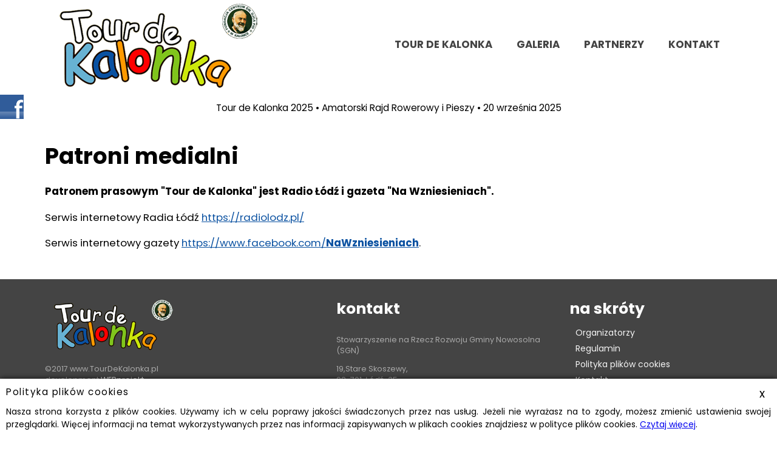

--- FILE ---
content_type: text/html; charset=UTF-8
request_url: https://www.tourdekalonka.pl/pl/patroni_medialni
body_size: 3439
content:
<!doctype html><html lang="pl"><head><meta charset="utf-8"><title>Tour de Kalonka - Patroni medialni</title><meta name="description" content=""><meta name="keywords" content=""><meta name="viewport" content="initial-scale=1, width=device-width"><meta name="author" content="WEBprojekt <biuro@webprojekt.biz> - HnT <herunotenchi@gmail.com>"><link rel="shortcut icon" href="/favicon.ico" type="image/x-icon"><link rel="icon" href="/favicon.ico" type="image/x-icon"><link rel="apple-touch-icon" sizes="57x57" href="/apple-icon-57x57.png"><link rel="apple-touch-icon" sizes="60x60" href="/apple-icon-60x60.png"><link rel="apple-touch-icon" sizes="72x72" href="/apple-icon-72x72.png"><link rel="apple-touch-icon" sizes="76x76" href="/apple-icon-76x76.png"><link rel="apple-touch-icon" sizes="114x114" href="/apple-icon-114x114.png"><link rel="apple-touch-icon" sizes="120x120" href="/apple-icon-120x120.png"><link rel="apple-touch-icon" sizes="144x144" href="/apple-icon-144x144.png"><link rel="apple-touch-icon" sizes="152x152" href="/apple-icon-152x152.png"><link rel="apple-touch-icon" sizes="180x180" href="/apple-icon-180x180.png"><link rel="icon" type="image/png" sizes="192x192"  href="/android-icon-192x192.png"><link rel="icon" type="image/png" sizes="32x32" href="/favicon-32x32.png"><link rel="icon" type="image/png" sizes="96x96" href="/favicon-96x96.png"><link rel="icon" type="image/png" sizes="16x16" href="/favicon-16x16.png"><link rel="manifest" href="/manifest.json"><meta name="msapplication-TileColor" content="#ffffff"><meta name="msapplication-TileImage" content="/ms-icon-144x144.png"><meta name="theme-color" content="#ffffff"><link href="https://fonts.googleapis.com/css?family=Poppins:300,400,700&subset=latin,latin-ext" rel="stylesheet" type="text/css"><script type="text/javascript" src="/viewer/_includes/jquery.inc.js"></script><script type="text/javascript" src="/viewer/_includes/slider.inc.js"></script><script type="text/javascript" src="/viewer/_includes/showOnScroll.inc.js"></script><script type="text/javascript" src="/viewer/_includes/jquery.waitforimages.inc.js"></script><script type="text/javascript" src="/viewer/_includes/jquery.validate.min.inc.js"></script><script type="text/javascript" src="/viewer/_includes/jquery.ui.inc.js"></script><script type="text/javascript" src="/viewer/_includes/jquery.nestedsortable.inc.js"></script><script type="text/javascript" src="/viewer/_includes/jquery.mousewheel.min.inc.js"></script><script type="text/javascript" src="/viewer/_includes/iLoad.inc.js"></script><script type="text/javascript" src="/viewer/_includes/galleryHere.inc.js"></script><script type="text/javascript" src="/viewer/_includes/functions.inc.js"></script><script type="text/javascript" src="/viewer/_includes/dropzone.inc.js"></script><script type="text/javascript" src="/viewer/_includes/chart.min.inc.js"></script><script type="text/javascript" src="/viewer/_includes/betterForms.inc.js"></script><script type="text/javascript" src="/viewer/_includes/ajax.inc.js"></script><link type="text/css" rel="stylesheet" href="/viewer/_includes/fontello.inc.css"><link type="text/css" rel="stylesheet" href="/viewer/_includes/animation.inc.css"><link type="text/css" rel="stylesheet" href="/viewer/_themes/tour/main.css"></head><body class="fx chrome macintosh language-pl"><div class="container"><header><div class="adjustWidth center"><div class="row"><div class="column five large-five medium-six small-eight"><a href="/pl"><h1><div class="logo"><img src="/logo-tour.png" alt="Tour De Kalonka"></h1></a></div><div class="column seven large-seven medium-hide small-hide"><ul class="menu"><li><div class="nolink">Tour De Kalonka</div><div class="menu"><ul><li><a href="/pl/informacje_ogolne">Informacje ogólne</a></li><li><a href="/pl/pakiet_startowy">Pakiet startowy</a></li><li><a href="/pl/trasy_biezace">Trasy bieżące</a></li><li><a href="/pl/formularz_zgloszeniowy">Zapisy</a></li><li><a href="/pl/oplaty">Opłaty</a></li><li><a href="/pl/regulamin">Regulamin</a></li></ul></div></li><li class="url-_pl_galeria"><a href="/pl/galeria">Galeria</a></li><li><div class="nolink">Partnerzy</div><div class="menu"><ul><li><a href="/pl/sponsorzy_i_partnerzy">Sponsorzy i partnerzy</a></li><li><a href="/pl/patroni_medialni">Patroni medialni</a></li></ul></div></li><li><div class="nolink">Kontakt</div><div class="menu"><ul><li><a href="/pl/organizatorzy">Organizatorzy</a></li><li><a href="/pl/kontakt">Kontakt</a></li></ul></div></li></ul></div><div class="column two retina-hide desktop-hide large-hide medium-six small-four medium-show small-show t-right"><div class="mobileMenuOpen icon-menu" onclick="mobileMenuOpen();"></div></div><div class="column twelve slogan">Tour de Kalonka 2025 • Amatorski Rajd Rowerowy i Pieszy • 20 września 2025</div></div></div></header><div class="mobileMenu"><div class="mobileMenuClose" onclick="mobileMenuClose();">X</div><br><ul class="menu"><li><div class="nolink">Tour De Kalonka</div><div class="menu"><ul><li><a href="/pl/informacje_ogolne">Informacje ogólne</a></li><li><a href="/pl/pakiet_startowy">Pakiet startowy</a></li><li><a href="/pl/trasy_biezace">Trasy bieżące</a></li><li><a href="/pl/formularz_zgloszeniowy">Zapisy</a></li><li><a href="/pl/oplaty">Opłaty</a></li><li><a href="/pl/regulamin">Regulamin</a></li></ul></div></li><li class="url-_pl_galeria"><a href="/pl/galeria">Galeria</a></li><li><div class="nolink">Partnerzy</div><div class="menu"><ul><li><a href="/pl/sponsorzy_i_partnerzy">Sponsorzy i partnerzy</a></li><li><a href="/pl/patroni_medialni">Patroni medialni</a></li></ul></div></li><li><div class="nolink">Kontakt</div><div class="menu"><ul><li><a href="/pl/organizatorzy">Organizatorzy</a></li><li><a href="/pl/kontakt">Kontakt</a></li></ul></div></li></ul></div><script type="text/javascript">$(document).ready(function(){ headerMenuResize(); });$(window).resize(function(){ headerMenuResize(); });function headerMenuResize() {m = $(".adjustWidth").width();$("header").find(".menu > li").each(function() {l = $(this).position().left;w = $(this).find(".menu").width();if (w != null) { if ((l+w) > m) $(this).find(".menu").addClass("goRight"); }});}function mobileMenuOpen() { $(".mobileMenu").addClass("active"); $("body").addClass("notactive"); }function mobileMenuClose() { $(".mobileMenu").removeClass("active"); $("body").removeClass("notactive"); }</script><div class="adjustWidth center"><article><div class="row"><div class="column twelve"><div class="breadContainer"><a href="/pl" class="bread breadLink icon-home"></a> / <span class="bread breadNoLink">Partnerzy</span> / <a class="bread breadCurrent" href="/pl/patroni_medialni">Patroni medialni</a></div><div class="row"><div class="column twelve"><div class="articleTitle"><h2><span class="firstWord">Patroni</span> medialni</h2></div><div class="articleText"><p><strong>Patronem prasowym "Tour de Kalonka" jest Radio Ł&oacute;dź i gazeta "Na Wzniesieniach". </strong></p><p>Serwis internetowy Radia Ł&oacute;dź&nbsp;<a href="https://radiolodz.pl/">https://radiolodz.pl/</a></p><p>Serwis internetowy gazety&nbsp;<a title="Na Wzniesieniach" href="https://www.facebook.com/NaWzniesieniach">https://www.facebook.</a><a title="Na Wzniesieniach" href="https://www.facebook.com/NaWzniesieniach">com/<strong>NaWzniesieniach</strong></a>.</p></div></div></div></div></div></article></div><footer><div class="adjustWidth center"><div class="row"><div class="column five medium-four small-twelve"><img src="/logo-tour.png" alt="Tour De Kalonka" class="w50"><p>&copy;2017 www.TourDeKalonka.pl<br>development <a href="https://www.webprojekt.biz" target="_blank">WEBprojekt</a></p></div><div class="column four medium-four small-twelve"><h4>Kontakt</h4><p><p>Stowarzyszenie na Rzecz Rozwoju Gminy Nowosolna (SGN)</p><p>19,Stare Skoszewy,<br>92-701, Łódź-35</p>Uwagi i wnioski prosimy przesyłać na adres: tdk@sgn.org.pl lub przez wiadomość facebook do strony "TourdeKalonka".</p></div><div class="column three medium-four small-twelve"><h4>Na skróty</h4><ul class="menu"><li class="url-_pl_organizatorzy"><a href="/pl/organizatorzy">Organizatorzy</a></li><li class="url-_pl_regulamin"><a href="/pl/regulamin">Regulamin</a></li><li class="url-_pl_polityka_plikow_cookies"><a href="/pl/polityka_plikow_cookies">Polityka plików cookies</a></li><li class="url-_pl_kontakt"><a href="/pl/kontakt">Kontakt</a></li></ul></div></div></div></footer><div id="floatToTop" class="floatToTop icon-up-big" onclick="moveToTop();"></div><script type="text/javascript">$(".url-").addClass("active");var notontop = setInterval(function() {var top = document.documentElement.scrollTop;if (top == 0) top = document.body.scrollTop;if (top > 50 ) {$("header").addClass("notontop");$("body").addClass("notontop");} else {$("header").removeClass("notontop");$("body").removeClass("notontop");}},100);betterSelect();betterCheckbox();betterRadiobox();betterInputs();doLink();doMail();doTel();showOnScrollInit();showOnScrollWork();galleryHereSingleBuild(".container");galleryHereBuild(".container");</script><div id="fb_box" class="fb_box" style="left: -245px;"><img src="/fb_box_logo.png" id="show_fb_box" class="show_fb_box" alt="Facebook"><div id="fb_like_box"><div id="fb-root"></div><iframe src="https://www.facebook.com/plugins/page.php?href=https%3A%2F%2Fwww.facebook.com%2FTourDeKalonka&amp;tabs=timeline&amp;width=230&amp;height=380&amp;small_header=true&amp;adapt_container_width=true&amp;hide_cover=false&amp;show_facepile=true&amp;appId" width="230" height="380" style="border:none;overflow:hidden" scrolling="no" frameborder="0" allowtransparency="true"></iframe></div></div><script type="text/javascript">function fbb_over() {$("#facebook_box").animate({right: 0});}function fbb_out() {$("#facebook_box").animate({right: -220});}$(function(){var pxActive = '0';var pxInActive = '-245px';var timeToHide = 1000;var $fb = $('#fb_box');var $fbImg = $('#show_fb_box');var timerID = null;$fbImg.hover(function(){clearTimeout(timerID);$fb.animate({ 'left':pxActive }, 200);$fbImg.data('active', true);}, function(){timerID = setTimeout(function(){$fb.animate({ 'left':pxInActive }, 200);}, timeToHide);});$('#fb_like_box').hover(function(){clearTimeout(timerID);}, function(){timerID = setTimeout(function(){$fb.animate({ 'left':pxInActive }, 200);}, timeToHide);});$('#gototop').click(function(){$.scrollTo('#top', {speed:2000} );});});</script><div class="galleryHereViewer" id="galleryHereViewer"><div class="galleryHereWait"><p class="icon-spin6 animate-rotate icon-fs-big"></p></div><div class="galleryHereDisplay"></div><div class="galleryHereClose" onclick="galleryHereClose();"></div><div class="galleryHereBack" onclick="galleryHereBack();"></div><div class="galleryHereNext" onclick="galleryHereNext();"></div><div class="galleryHereTitle"></div></div><div class="ppc" id="ppc"><div class="close mouse-pointer fr" onclick="ppcClose();">x</div><div class="title fl">Polityka plików cookies</div><div class="clear"></div><div class="text"><p>Nasza strona korzysta z plików cookies. Używamy ich w celu poprawy jakości świadczonych przez nas usług. Jeżeli nie wyrażasz na to zgody, możesz zmienić ustawienia swojej przeglądarki. Więcej informacji na temat wykorzystywanych przez nas informacji zapisywanych w plikach cookies znajdziesz w polityce plików cookies. <a href="/pl/polityka_plikow_cookies">Czytaj więcej</a>.</p></div></div><script type="text/javascript">if (getCookie("ppc") === undefined) { $("#ppc").fadeIn(200); }</script><script>(function(i,s,o,g,r,a,m){i['GoogleAnalyticsObject']=r;i[r]=i[r]||function(){(i[r].q=i[r].q||[]).push(arguments)},i[r].l=1*new Date();a=s.createElement(o),m=s.getElementsByTagName(o)[0];a.async=1;a.src=g;m.parentNode.insertBefore(a,m)})(window,document,'script','https://www.google-analytics.com/analytics.js','ga');ga('create', 'UA-106567111-1', 'auto');ga('send', 'pageview');</script></div><script type="text/javascript"> $(document).ready(function() {  }); </script><div id="viewerAjaxLoading" class="minimized"></div><script type="text/javascript"> $.post("/ajax.php", { visit: true }); </script></body></html>

--- FILE ---
content_type: text/html; charset=UTF-8
request_url: https://www.tourdekalonka.pl/ajax.php
body_size: 585
content:
<!doctype html><html lang="pl"><head><meta charset="utf-8"><title>Tour de Kalonka - </title><meta name="description" content=""><meta name="keywords" content=""><meta name="viewport" content="initial-scale=1, width=device-width"><meta name="author" content="WEBprojekt <biuro@webprojekt.biz> - HnT <herunotenchi@gmail.com>"><link rel="shortcut icon" href="/favicon.ico" type="image/x-icon"><link rel="icon" href="/favicon.ico" type="image/x-icon"><link rel="apple-touch-icon" sizes="57x57" href="/apple-icon-57x57.png"><link rel="apple-touch-icon" sizes="60x60" href="/apple-icon-60x60.png"><link rel="apple-touch-icon" sizes="72x72" href="/apple-icon-72x72.png"><link rel="apple-touch-icon" sizes="76x76" href="/apple-icon-76x76.png"><link rel="apple-touch-icon" sizes="114x114" href="/apple-icon-114x114.png"><link rel="apple-touch-icon" sizes="120x120" href="/apple-icon-120x120.png"><link rel="apple-touch-icon" sizes="144x144" href="/apple-icon-144x144.png"><link rel="apple-touch-icon" sizes="152x152" href="/apple-icon-152x152.png"><link rel="apple-touch-icon" sizes="180x180" href="/apple-icon-180x180.png"><link rel="icon" type="image/png" sizes="192x192"  href="/android-icon-192x192.png"><link rel="icon" type="image/png" sizes="32x32" href="/favicon-32x32.png"><link rel="icon" type="image/png" sizes="96x96" href="/favicon-96x96.png"><link rel="icon" type="image/png" sizes="16x16" href="/favicon-16x16.png"><link rel="manifest" href="/manifest.json"><meta name="msapplication-TileColor" content="#ffffff"><meta name="msapplication-TileImage" content="/ms-icon-144x144.png"><meta name="theme-color" content="#ffffff"><link href="https://fonts.googleapis.com/css?family=Poppins:300,400,700&subset=latin,latin-ext" rel="stylesheet" type="text/css"><script type="text/javascript" src="/viewer/_includes/jquery.inc.js"></script><script type="text/javascript" src="/viewer/_includes/slider.inc.js"></script><script type="text/javascript" src="/viewer/_includes/showOnScroll.inc.js"></script><script type="text/javascript" src="/viewer/_includes/jquery.waitforimages.inc.js"></script><script type="text/javascript" src="/viewer/_includes/jquery.validate.min.inc.js"></script><script type="text/javascript" src="/viewer/_includes/jquery.ui.inc.js"></script><script type="text/javascript" src="/viewer/_includes/jquery.nestedsortable.inc.js"></script><script type="text/javascript" src="/viewer/_includes/jquery.mousewheel.min.inc.js"></script><script type="text/javascript" src="/viewer/_includes/iLoad.inc.js"></script><script type="text/javascript" src="/viewer/_includes/galleryHere.inc.js"></script><script type="text/javascript" src="/viewer/_includes/functions.inc.js"></script><script type="text/javascript" src="/viewer/_includes/dropzone.inc.js"></script><script type="text/javascript" src="/viewer/_includes/chart.min.inc.js"></script><script type="text/javascript" src="/viewer/_includes/betterForms.inc.js"></script><script type="text/javascript" src="/viewer/_includes/ajax.inc.js"></script><link type="text/css" rel="stylesheet" href="/viewer/_includes/fontello.inc.css"><link type="text/css" rel="stylesheet" href="/viewer/_includes/animation.inc.css"><link type="text/css" rel="stylesheet" href="/viewer/_themes/tour/main.css"></head><body class="fx chrome macintosh language-pl"><div class="container"></div><script type="text/javascript"> $(document).ready(function() {  }); </script><div id="viewerAjaxLoading" class="minimized"></div><script type="text/javascript"> $.post("/ajax.php", { visit: true }); </script></body></html>

--- FILE ---
content_type: text/css
request_url: https://www.tourdekalonka.pl/viewer/_includes/fontello.inc.css
body_size: 7077
content:
@font-face {
  font-family: 'fontello';
  src: url('font/fontello.eot?49046795');
  src: url('font/fontello.eot?49046795#iefix') format('embedded-opentype'),
       url('font/fontello.woff2?49046795') format('woff2'),
       url('font/fontello.woff?49046795') format('woff'),
       url('font/fontello.ttf?49046795') format('truetype'),
       url('font/fontello.svg?49046795#fontello') format('svg');
  font-weight: normal;
  font-style: normal;
}
/* Chrome hack: SVG is rendered more smooth in Windozze. 100% magic, uncomment if you need it. */
/* Note, that will break hinting! In other OS-es font will be not as sharp as it could be */
/*
@media screen and (-webkit-min-device-pixel-ratio:0) {
  @font-face {
    font-family: 'fontello';
    src: url('../font/fontello.svg?49046795#fontello') format('svg');
  }
}
*/
 
 [class^="icon-"]:before, [class*=" icon-"]:before {
  font-family: "fontello";
  font-style: normal;
  font-weight: normal;
  speak: none;
 
  display: inline-block;
  text-decoration: inherit;
  width: 1em;
  margin-right: .2em;
  text-align: center;
  /* opacity: .8; */
 
  /* For safety - reset parent styles, that can break glyph codes*/
  font-variant: normal;
  text-transform: none;
 
  /* fix buttons height, for twitter bootstrap */
  line-height: 1em;
 
  /* Animation center compensation - margins should be symmetric */
  /* remove if not needed */
  margin-left: .2em;
 
  /* you can be more comfortable with increased icons size */
  /* font-size: 120%; */
 
  /* Font smoothing. That was taken from TWBS */
  -webkit-font-smoothing: antialiased;
  -moz-osx-font-smoothing: grayscale;
 
  /* Uncomment for 3D effect */
  /* text-shadow: 1px 1px 1px rgba(127, 127, 127, 0.3); */
}
 
.icon-glass:before { content: '\e800'; } /* '' */
.icon-music:before { content: '\e801'; } /* '' */
.icon-search:before { content: '\e802'; } /* '' */
.icon-vivaldi:before { content: '\e803'; } /* '' */
.icon-mail-alt:before { content: '\e804'; } /* '' */
.icon-mail-squared:before { content: '\e805'; } /* '' */
.icon-heart:before { content: '\e806'; } /* '' */
.icon-heart-empty:before { content: '\e807'; } /* '' */
.icon-star:before { content: '\e808'; } /* '' */
.icon-star-empty:before { content: '\e809'; } /* '' */
.icon-star-half:before { content: '\e80a'; } /* '' */
.icon-star-half-alt:before { content: '\e80b'; } /* '' */
.icon-user:before { content: '\e80c'; } /* '' */
.icon-user-plus:before { content: '\e80d'; } /* '' */
.icon-user-times:before { content: '\e80e'; } /* '' */
.icon-users:before { content: '\e80f'; } /* '' */
.icon-male:before { content: '\e810'; } /* '' */
.icon-female:before { content: '\e811'; } /* '' */
.icon-child:before { content: '\e812'; } /* '' */
.icon-user-secret:before { content: '\e813'; } /* '' */
.icon-video:before { content: '\e814'; } /* '' */
.icon-videocam:before { content: '\e815'; } /* '' */
.icon-picture:before { content: '\e816'; } /* '' */
.icon-camera:before { content: '\e817'; } /* '' */
.icon-camera-alt:before { content: '\e818'; } /* '' */
.icon-th-large:before { content: '\e819'; } /* '' */
.icon-th:before { content: '\e81a'; } /* '' */
.icon-th-list:before { content: '\e81b'; } /* '' */
.icon-ok:before { content: '\e81c'; } /* '' */
.icon-ok-circled:before { content: '\e81d'; } /* '' */
.icon-ok-circled2:before { content: '\e81e'; } /* '' */
.icon-ok-squared:before { content: '\e81f'; } /* '' */
.icon-cancel:before { content: '\e820'; } /* '' */
.icon-cancel-circled:before { content: '\e821'; } /* '' */
.icon-cancel-circled2:before { content: '\e822'; } /* '' */
.icon-plus:before { content: '\e823'; } /* '' */
.icon-plus-circled:before { content: '\e824'; } /* '' */
.icon-plus-squared:before { content: '\e825'; } /* '' */
.icon-plus-squared-alt:before { content: '\e826'; } /* '' */
.icon-minus:before { content: '\e827'; } /* '' */
.icon-minus-circled:before { content: '\e828'; } /* '' */
.icon-minus-squared:before { content: '\e829'; } /* '' */
.icon-minus-squared-alt:before { content: '\e82a'; } /* '' */
.icon-help:before { content: '\e82b'; } /* '' */
.icon-help-circled:before { content: '\e82c'; } /* '' */
.icon-info-circled:before { content: '\e82d'; } /* '' */
.icon-info:before { content: '\e82e'; } /* '' */
.icon-home:before { content: '\e82f'; } /* '' */
.icon-link:before { content: '\e830'; } /* '' */
.icon-unlink:before { content: '\e831'; } /* '' */
.icon-link-ext:before { content: '\e832'; } /* '' */
.icon-link-ext-alt:before { content: '\e833'; } /* '' */
.icon-attach:before { content: '\e834'; } /* '' */
.icon-lock:before { content: '\e835'; } /* '' */
.icon-lock-open:before { content: '\e836'; } /* '' */
.icon-lock-open-alt:before { content: '\e837'; } /* '' */
.icon-pin:before { content: '\e838'; } /* '' */
.icon-eye:before { content: '\e839'; } /* '' */
.icon-eye-off:before { content: '\e83a'; } /* '' */
.icon-tag:before { content: '\e83b'; } /* '' */
.icon-tags:before { content: '\e83c'; } /* '' */
.icon-bookmark:before { content: '\e83d'; } /* '' */
.icon-bookmark-empty:before { content: '\e83e'; } /* '' */
.icon-flag:before { content: '\e83f'; } /* '' */
.icon-flag-empty:before { content: '\e840'; } /* '' */
.icon-flag-checkered:before { content: '\e841'; } /* '' */
.icon-thumbs-up:before { content: '\e842'; } /* '' */
.icon-thumbs-down:before { content: '\e843'; } /* '' */
.icon-thumbs-up-alt:before { content: '\e844'; } /* '' */
.icon-thumbs-down-alt:before { content: '\e845'; } /* '' */
.icon-download:before { content: '\e846'; } /* '' */
.icon-upload:before { content: '\e847'; } /* '' */
.icon-download-cloud:before { content: '\e848'; } /* '' */
.icon-upload-cloud:before { content: '\e849'; } /* '' */
.icon-reply:before { content: '\e84a'; } /* '' */
.icon-reply-all:before { content: '\e84b'; } /* '' */
.icon-forward:before { content: '\e84c'; } /* '' */
.icon-quote-left:before { content: '\e84d'; } /* '' */
.icon-quote-right:before { content: '\e84e'; } /* '' */
.icon-code:before { content: '\e84f'; } /* '' */
.icon-export:before { content: '\e850'; } /* '' */
.icon-export-alt:before { content: '\e851'; } /* '' */
.icon-share:before { content: '\e852'; } /* '' */
.icon-share-squared:before { content: '\e853'; } /* '' */
.icon-pencil:before { content: '\e854'; } /* '' */
.icon-pencil-squared:before { content: '\e855'; } /* '' */
.icon-edit:before { content: '\e856'; } /* '' */
.icon-print:before { content: '\e857'; } /* '' */
.icon-retweet:before { content: '\e858'; } /* '' */
.icon-keyboard:before { content: '\e859'; } /* '' */
.icon-gamepad:before { content: '\e85a'; } /* '' */
.icon-comment:before { content: '\e85b'; } /* '' */
.icon-chat:before { content: '\e85c'; } /* '' */
.icon-comment-empty:before { content: '\e85d'; } /* '' */
.icon-chat-empty:before { content: '\e85e'; } /* '' */
.icon-bell:before { content: '\e85f'; } /* '' */
.icon-bell-alt:before { content: '\e860'; } /* '' */
.icon-bell-off:before { content: '\e861'; } /* '' */
.icon-bell-off-empty:before { content: '\e862'; } /* '' */
.icon-attention-alt:before { content: '\e863'; } /* '' */
.icon-attention:before { content: '\e864'; } /* '' */
.icon-attention-circled:before { content: '\e865'; } /* '' */
.icon-location:before { content: '\e866'; } /* '' */
.icon-direction:before { content: '\e867'; } /* '' */
.icon-compass:before { content: '\e868'; } /* '' */
.icon-trash:before { content: '\e869'; } /* '' */
.icon-trash-empty:before { content: '\e86a'; } /* '' */
.icon-doc:before { content: '\e86b'; } /* '' */
.icon-docs:before { content: '\e86c'; } /* '' */
.icon-doc-text:before { content: '\e86d'; } /* '' */
.icon-doc-inv:before { content: '\e86e'; } /* '' */
.icon-doc-text-inv:before { content: '\e86f'; } /* '' */
.icon-file-pdf:before { content: '\e870'; } /* '' */
.icon-file-word:before { content: '\e871'; } /* '' */
.icon-file-excel:before { content: '\e872'; } /* '' */
.icon-file-powerpoint:before { content: '\e873'; } /* '' */
.icon-file-image:before { content: '\e874'; } /* '' */
.icon-file-archive:before { content: '\e875'; } /* '' */
.icon-file-audio:before { content: '\e876'; } /* '' */
.icon-file-video:before { content: '\e877'; } /* '' */
.icon-file-code:before { content: '\e878'; } /* '' */
.icon-folder:before { content: '\e879'; } /* '' */
.icon-folder-open:before { content: '\e87a'; } /* '' */
.icon-folder-empty:before { content: '\e87b'; } /* '' */
.icon-folder-open-empty:before { content: '\e87c'; } /* '' */
.icon-box:before { content: '\e87d'; } /* '' */
.icon-rss:before { content: '\e87e'; } /* '' */
.icon-rss-squared:before { content: '\e87f'; } /* '' */
.icon-phone:before { content: '\e880'; } /* '' */
.icon-phone-squared:before { content: '\e881'; } /* '' */
.icon-fax:before { content: '\e882'; } /* '' */
.icon-menu:before { content: '\e883'; } /* '' */
.icon-cog:before { content: '\e884'; } /* '' */
.icon-cog-alt:before { content: '\e885'; } /* '' */
.icon-wrench:before { content: '\e886'; } /* '' */
.icon-basket:before { content: '\e887'; } /* '' */
.icon-cart-plus:before { content: '\e888'; } /* '' */
.icon-cart-arrow-down:before { content: '\e889'; } /* '' */
.icon-calendar:before { content: '\e88a'; } /* '' */
.icon-calendar-empty:before { content: '\e88b'; } /* '' */
.icon-login:before { content: '\e88c'; } /* '' */
.icon-logout:before { content: '\e88d'; } /* '' */
.icon-mic:before { content: '\e88e'; } /* '' */
.icon-mute:before { content: '\e88f'; } /* '' */
.icon-volume-off:before { content: '\e890'; } /* '' */
.icon-volume-down:before { content: '\e891'; } /* '' */
.icon-volume-up:before { content: '\e892'; } /* '' */
.icon-headphones:before { content: '\e893'; } /* '' */
.icon-clock:before { content: '\e894'; } /* '' */
.icon-lightbulb:before { content: '\e895'; } /* '' */
.icon-block:before { content: '\e896'; } /* '' */
.icon-resize-full:before { content: '\e897'; } /* '' */
.icon-resize-full-alt:before { content: '\e898'; } /* '' */
.icon-resize-small:before { content: '\e899'; } /* '' */
.icon-resize-vertical:before { content: '\e89a'; } /* '' */
.icon-resize-horizontal:before { content: '\e89b'; } /* '' */
.icon-move:before { content: '\e89c'; } /* '' */
.icon-zoom-in:before { content: '\e89d'; } /* '' */
.icon-zoom-out:before { content: '\e89e'; } /* '' */
.icon-down-circled2:before { content: '\e89f'; } /* '' */
.icon-up-circled2:before { content: '\e8a0'; } /* '' */
.icon-left-circled2:before { content: '\e8a1'; } /* '' */
.icon-right-circled2:before { content: '\e8a2'; } /* '' */
.icon-down-dir:before { content: '\e8a3'; } /* '' */
.icon-up-dir:before { content: '\e8a4'; } /* '' */
.icon-left-dir:before { content: '\e8a5'; } /* '' */
.icon-right-dir:before { content: '\e8a6'; } /* '' */
.icon-down-open:before { content: '\e8a7'; } /* '' */
.icon-left-open:before { content: '\e8a8'; } /* '' */
.icon-right-open:before { content: '\e8a9'; } /* '' */
.icon-up-open:before { content: '\e8aa'; } /* '' */
.icon-angle-left:before { content: '\e8ab'; } /* '' */
.icon-angle-right:before { content: '\e8ac'; } /* '' */
.icon-angle-up:before { content: '\e8ad'; } /* '' */
.icon-angle-down:before { content: '\e8ae'; } /* '' */
.icon-angle-circled-left:before { content: '\e8af'; } /* '' */
.icon-angle-circled-right:before { content: '\e8b0'; } /* '' */
.icon-angle-circled-up:before { content: '\e8b1'; } /* '' */
.icon-angle-circled-down:before { content: '\e8b2'; } /* '' */
.icon-angle-double-left:before { content: '\e8b3'; } /* '' */
.icon-angle-double-right:before { content: '\e8b4'; } /* '' */
.icon-angle-double-up:before { content: '\e8b5'; } /* '' */
.icon-angle-double-down:before { content: '\e8b6'; } /* '' */
.icon-down:before { content: '\e8b7'; } /* '' */
.icon-left:before { content: '\e8b8'; } /* '' */
.icon-right:before { content: '\e8b9'; } /* '' */
.icon-up:before { content: '\e8ba'; } /* '' */
.icon-down-big:before { content: '\e8bb'; } /* '' */
.icon-left-big:before { content: '\e8bc'; } /* '' */
.icon-right-big:before { content: '\e8bd'; } /* '' */
.icon-up-big:before { content: '\e8be'; } /* '' */
.icon-right-hand:before { content: '\e8bf'; } /* '' */
.icon-left-hand:before { content: '\e8c0'; } /* '' */
.icon-up-hand:before { content: '\e8c1'; } /* '' */
.icon-down-hand:before { content: '\e8c2'; } /* '' */
.icon-left-circled:before { content: '\e8c3'; } /* '' */
.icon-right-circled:before { content: '\e8c4'; } /* '' */
.icon-up-circled:before { content: '\e8c5'; } /* '' */
.icon-down-circled:before { content: '\e8c6'; } /* '' */
.icon-cw:before { content: '\e8c7'; } /* '' */
.icon-ccw:before { content: '\e8c8'; } /* '' */
.icon-arrows-cw:before { content: '\e8c9'; } /* '' */
.icon-level-up:before { content: '\e8ca'; } /* '' */
.icon-level-down:before { content: '\e8cb'; } /* '' */
.icon-shuffle:before { content: '\e8cc'; } /* '' */
.icon-exchange:before { content: '\e8cd'; } /* '' */
.icon-history:before { content: '\e8ce'; } /* '' */
.icon-expand:before { content: '\e8cf'; } /* '' */
.icon-collapse:before { content: '\e8d0'; } /* '' */
.icon-expand-right:before { content: '\e8d1'; } /* '' */
.icon-collapse-left:before { content: '\e8d2'; } /* '' */
.icon-play:before { content: '\e8d3'; } /* '' */
.icon-play-circled:before { content: '\e8d4'; } /* '' */
.icon-play-circled2:before { content: '\e8d5'; } /* '' */
.icon-stop:before { content: '\e8d6'; } /* '' */
.icon-pause:before { content: '\e8d7'; } /* '' */
.icon-to-end:before { content: '\e8d8'; } /* '' */
.icon-to-end-alt:before { content: '\e8d9'; } /* '' */
.icon-to-start:before { content: '\e8da'; } /* '' */
.icon-to-start-alt:before { content: '\e8db'; } /* '' */
.icon-fast-fw:before { content: '\e8dc'; } /* '' */
.icon-fast-bw:before { content: '\e8dd'; } /* '' */
.icon-eject:before { content: '\e8de'; } /* '' */
.icon-target:before { content: '\e8df'; } /* '' */
.icon-signal:before { content: '\e8e0'; } /* '' */
.icon-wifi:before { content: '\e8e1'; } /* '' */
.icon-award:before { content: '\e8e2'; } /* '' */
.icon-desktop:before { content: '\e8e3'; } /* '' */
.icon-laptop:before { content: '\e8e4'; } /* '' */
.icon-tablet:before { content: '\e8e5'; } /* '' */
.icon-mobile:before { content: '\e8e6'; } /* '' */
.icon-inbox:before { content: '\e8e7'; } /* '' */
.icon-globe:before { content: '\e8e8'; } /* '' */
.icon-sun:before { content: '\e8e9'; } /* '' */
.icon-cloud:before { content: '\e8ea'; } /* '' */
.icon-flash:before { content: '\e8eb'; } /* '' */
.icon-moon:before { content: '\e8ec'; } /* '' */
.icon-umbrella:before { content: '\e8ed'; } /* '' */
.icon-flight:before { content: '\e8ee'; } /* '' */
.icon-fighter-jet:before { content: '\e8ef'; } /* '' */
.icon-paper-plane:before { content: '\e8f0'; } /* '' */
.icon-paper-plane-empty:before { content: '\e8f1'; } /* '' */
.icon-space-shuttle:before { content: '\e8f2'; } /* '' */
.icon-leaf:before { content: '\e8f3'; } /* '' */
.icon-font:before { content: '\e8f4'; } /* '' */
.icon-bold:before { content: '\e8f5'; } /* '' */
.icon-medium:before { content: '\e8f6'; } /* '' */
.icon-italic:before { content: '\e8f7'; } /* '' */
.icon-header:before { content: '\e8f8'; } /* '' */
.icon-paragraph:before { content: '\e8f9'; } /* '' */
.icon-text-height:before { content: '\e8fa'; } /* '' */
.icon-text-width:before { content: '\e8fb'; } /* '' */
.icon-align-left:before { content: '\e8fc'; } /* '' */
.icon-align-center:before { content: '\e8fd'; } /* '' */
.icon-align-right:before { content: '\e8fe'; } /* '' */
.icon-align-justify:before { content: '\e8ff'; } /* '' */
.icon-list:before { content: '\e900'; } /* '' */
.icon-indent-left:before { content: '\e901'; } /* '' */
.icon-indent-right:before { content: '\e902'; } /* '' */
.icon-list-bullet:before { content: '\e903'; } /* '' */
.icon-list-numbered:before { content: '\e904'; } /* '' */
.icon-strike:before { content: '\e905'; } /* '' */
.icon-underline:before { content: '\e906'; } /* '' */
.icon-superscript:before { content: '\e907'; } /* '' */
.icon-subscript:before { content: '\e908'; } /* '' */
.icon-table:before { content: '\e909'; } /* '' */
.icon-columns:before { content: '\e90a'; } /* '' */
.icon-crop:before { content: '\e90b'; } /* '' */
.icon-scissors:before { content: '\e90c'; } /* '' */
.icon-paste:before { content: '\e90d'; } /* '' */
.icon-briefcase:before { content: '\e90e'; } /* '' */
.icon-suitcase:before { content: '\e90f'; } /* '' */
.icon-ellipsis:before { content: '\e910'; } /* '' */
.icon-ellipsis-vert:before { content: '\e911'; } /* '' */
.icon-off:before { content: '\e912'; } /* '' */
.icon-road:before { content: '\e913'; } /* '' */
.icon-list-alt:before { content: '\e914'; } /* '' */
.icon-qrcode:before { content: '\e915'; } /* '' */
.icon-barcode:before { content: '\e916'; } /* '' */
.icon-book:before { content: '\e917'; } /* '' */
.icon-ajust:before { content: '\e918'; } /* '' */
.icon-tint:before { content: '\e919'; } /* '' */
.icon-toggle-off:before { content: '\e91a'; } /* '' */
.icon-toggle-on:before { content: '\e91b'; } /* '' */
.icon-check:before { content: '\e91c'; } /* '' */
.icon-check-empty:before { content: '\e91d'; } /* '' */
.icon-circle:before { content: '\e91e'; } /* '' */
.icon-circle-empty:before { content: '\e91f'; } /* '' */
.icon-circle-thin:before { content: '\e920'; } /* '' */
.icon-circle-notch:before { content: '\e921'; } /* '' */
.icon-dot-circled:before { content: '\e922'; } /* '' */
.icon-asterisk:before { content: '\e923'; } /* '' */
.icon-gift:before { content: '\e924'; } /* '' */
.icon-fire:before { content: '\e925'; } /* '' */
.icon-magnet:before { content: '\e926'; } /* '' */
.icon-chart-bar:before { content: '\e927'; } /* '' */
.icon-chart-area:before { content: '\e928'; } /* '' */
.icon-chart-pie:before { content: '\e929'; } /* '' */
.icon-chart-line:before { content: '\e92a'; } /* '' */
.icon-ticket:before { content: '\e92b'; } /* '' */
.icon-credit-card:before { content: '\e92c'; } /* '' */
.icon-floppy:before { content: '\e92d'; } /* '' */
.icon-megaphone:before { content: '\e92e'; } /* '' */
.icon-hdd:before { content: '\e92f'; } /* '' */
.icon-key:before { content: '\e930'; } /* '' */
.icon-fork:before { content: '\e931'; } /* '' */
.icon-rocket:before { content: '\e932'; } /* '' */
.icon-bug:before { content: '\e933'; } /* '' */
.icon-certificate:before { content: '\e934'; } /* '' */
.icon-tasks:before { content: '\e935'; } /* '' */
.icon-filter:before { content: '\e936'; } /* '' */
.icon-beaker:before { content: '\e937'; } /* '' */
.icon-magic:before { content: '\e938'; } /* '' */
.icon-cab:before { content: '\e939'; } /* '' */
.icon-taxi:before { content: '\e93a'; } /* '' */
.icon-truck:before { content: '\e93b'; } /* '' */
.icon-bus:before { content: '\e93c'; } /* '' */
.icon-bicycle:before { content: '\e93d'; } /* '' */
.icon-motorcycle:before { content: '\e93e'; } /* '' */
.icon-train:before { content: '\e93f'; } /* '' */
.icon-subway:before { content: '\e940'; } /* '' */
.icon-ship:before { content: '\e941'; } /* '' */
.icon-money:before { content: '\e942'; } /* '' */
.icon-euro:before { content: '\e943'; } /* '' */
.icon-pound:before { content: '\e944'; } /* '' */
.icon-dollar:before { content: '\e945'; } /* '' */
.icon-rupee:before { content: '\e946'; } /* '' */
.icon-yen:before { content: '\e947'; } /* '' */
.icon-rouble:before { content: '\e948'; } /* '' */
.icon-shekel:before { content: '\e949'; } /* '' */
.icon-try:before { content: '\e94a'; } /* '' */
.icon-won:before { content: '\e94b'; } /* '' */
.icon-bitcoin:before { content: '\e94c'; } /* '' */
.icon-viacoin:before { content: '\e94d'; } /* '' */
.icon-sort:before { content: '\e94e'; } /* '' */
.icon-sort-down:before { content: '\e94f'; } /* '' */
.icon-sort-up:before { content: '\e950'; } /* '' */
.icon-sort-alt-up:before { content: '\e951'; } /* '' */
.icon-sort-alt-down:before { content: '\e952'; } /* '' */
.icon-sort-name-up:before { content: '\e953'; } /* '' */
.icon-sort-name-down:before { content: '\e954'; } /* '' */
.icon-sort-number-up:before { content: '\e955'; } /* '' */
.icon-sort-number-down:before { content: '\e956'; } /* '' */
.icon-hammer:before { content: '\e957'; } /* '' */
.icon-gauge:before { content: '\e958'; } /* '' */
.icon-sitemap:before { content: '\e959'; } /* '' */
.icon-spinner:before { content: '\e95a'; } /* '' */
.icon-coffee:before { content: '\e95b'; } /* '' */
.icon-food:before { content: '\e95c'; } /* '' */
.icon-beer:before { content: '\e95d'; } /* '' */
.icon-user-md:before { content: '\e95e'; } /* '' */
.icon-stethoscope:before { content: '\e95f'; } /* '' */
.icon-heartbeat:before { content: '\e960'; } /* '' */
.icon-ambulance:before { content: '\e961'; } /* '' */
.icon-medkit:before { content: '\e962'; } /* '' */
.icon-h-sigh:before { content: '\e963'; } /* '' */
.icon-bed:before { content: '\e964'; } /* '' */
.icon-hospital:before { content: '\e965'; } /* '' */
.icon-building:before { content: '\e966'; } /* '' */
.icon-building-filled:before { content: '\e967'; } /* '' */
.icon-bank:before { content: '\e968'; } /* '' */
.icon-smile:before { content: '\e969'; } /* '' */
.icon-frown:before { content: '\e96a'; } /* '' */
.icon-meh:before { content: '\e96b'; } /* '' */
.icon-anchor:before { content: '\e96c'; } /* '' */
.icon-terminal:before { content: '\e96d'; } /* '' */
.icon-eraser:before { content: '\e96e'; } /* '' */
.icon-puzzle:before { content: '\e96f'; } /* '' */
.icon-shield:before { content: '\e970'; } /* '' */
.icon-extinguisher:before { content: '\e971'; } /* '' */
.icon-bullseye:before { content: '\e972'; } /* '' */
.icon-wheelchair:before { content: '\e973'; } /* '' */
.icon-language:before { content: '\e974'; } /* '' */
.icon-graduation-cap:before { content: '\e975'; } /* '' */
.icon-paw:before { content: '\e976'; } /* '' */
.icon-spoon:before { content: '\e977'; } /* '' */
.icon-cube:before { content: '\e978'; } /* '' */
.icon-cubes:before { content: '\e979'; } /* '' */
.icon-recycle:before { content: '\e97a'; } /* '' */
.icon-tree:before { content: '\e97b'; } /* '' */
.icon-database:before { content: '\e97c'; } /* '' */
.icon-server:before { content: '\e97d'; } /* '' */
.icon-lifebuoy:before { content: '\e97e'; } /* '' */
.icon-rebel:before { content: '\e97f'; } /* '' */
.icon-empire:before { content: '\e980'; } /* '' */
.icon-bomb:before { content: '\e981'; } /* '' */
.icon-soccer-ball:before { content: '\e982'; } /* '' */
.icon-tty:before { content: '\e983'; } /* '' */
.icon-binoculars:before { content: '\e984'; } /* '' */
.icon-plug:before { content: '\e985'; } /* '' */
.icon-newspaper:before { content: '\e986'; } /* '' */
.icon-calc:before { content: '\e987'; } /* '' */
.icon-copyright:before { content: '\e988'; } /* '' */
.icon-at:before { content: '\e989'; } /* '' */
.icon-eyedropper:before { content: '\e98a'; } /* '' */
.icon-brush:before { content: '\e98b'; } /* '' */
.icon-birthday:before { content: '\e98c'; } /* '' */
.icon-diamond:before { content: '\e98d'; } /* '' */
.icon-street-view:before { content: '\e98e'; } /* '' */
.icon-venus:before { content: '\e98f'; } /* '' */
.icon-mars:before { content: '\e990'; } /* '' */
.icon-mercury:before { content: '\e991'; } /* '' */
.icon-transgender:before { content: '\e992'; } /* '' */
.icon-transgender-alt:before { content: '\e993'; } /* '' */
.icon-venus-double:before { content: '\e994'; } /* '' */
.icon-mars-double:before { content: '\e995'; } /* '' */
.icon-venus-mars:before { content: '\e996'; } /* '' */
.icon-mars-stroke:before { content: '\e997'; } /* '' */
.icon-mars-stroke-v:before { content: '\e998'; } /* '' */
.icon-mars-stroke-h:before { content: '\e999'; } /* '' */
.icon-neuter:before { content: '\e99a'; } /* '' */
.icon-cc-visa:before { content: '\e99b'; } /* '' */
.icon-cc-mastercard:before { content: '\e99c'; } /* '' */
.icon-cc-discover:before { content: '\e99d'; } /* '' */
.icon-cc-amex:before { content: '\e99e'; } /* '' */
.icon-cc-paypal:before { content: '\e99f'; } /* '' */
.icon-cc-stripe:before { content: '\e9a0'; } /* '' */
.icon-adn:before { content: '\e9a1'; } /* '' */
.icon-android:before { content: '\e9a2'; } /* '' */
.icon-angellist:before { content: '\e9a3'; } /* '' */
.icon-apple:before { content: '\e9a4'; } /* '' */
.icon-behance:before { content: '\e9a5'; } /* '' */
.icon-behance-squared:before { content: '\e9a6'; } /* '' */
.icon-bitbucket:before { content: '\e9a7'; } /* '' */
.icon-bitbucket-squared:before { content: '\e9a8'; } /* '' */
.icon-buysellads:before { content: '\e9a9'; } /* '' */
.icon-cc:before { content: '\e9aa'; } /* '' */
.icon-codeopen:before { content: '\e9ab'; } /* '' */
.icon-connectdevelop:before { content: '\e9ac'; } /* '' */
.icon-css3:before { content: '\e9ad'; } /* '' */
.icon-dashcube:before { content: '\e9ae'; } /* '' */
.icon-delicious:before { content: '\e9af'; } /* '' */
.icon-deviantart:before { content: '\e9b0'; } /* '' */
.icon-digg:before { content: '\e9b1'; } /* '' */
.icon-dribbble:before { content: '\e9b2'; } /* '' */
.icon-dropbox:before { content: '\e9b3'; } /* '' */
.icon-drupal:before { content: '\e9b4'; } /* '' */
.icon-facebook:before { content: '\e9b5'; } /* '' */
.icon-facebook-squared:before { content: '\e9b6'; } /* '' */
.icon-facebook-official:before { content: '\e9b7'; } /* '' */
.icon-flickr:before { content: '\e9b8'; } /* '' */
.icon-forumbee:before { content: '\e9b9'; } /* '' */
.icon-foursquare:before { content: '\e9ba'; } /* '' */
.icon-git-squared:before { content: '\e9bb'; } /* '' */
.icon-git:before { content: '\e9bc'; } /* '' */
.icon-github:before { content: '\e9bd'; } /* '' */
.icon-github-squared:before { content: '\e9be'; } /* '' */
.icon-github-circled:before { content: '\e9bf'; } /* '' */
.icon-gittip:before { content: '\e9c0'; } /* '' */
.icon-google:before { content: '\e9c1'; } /* '' */
.icon-gplus:before { content: '\e9c2'; } /* '' */
.icon-gplus-squared:before { content: '\e9c3'; } /* '' */
.icon-gwallet:before { content: '\e9c4'; } /* '' */
.icon-hacker-news:before { content: '\e9c5'; } /* '' */
.icon-html5:before { content: '\e9c6'; } /* '' */
.icon-instagram:before { content: '\e9c7'; } /* '' */
.icon-ioxhost:before { content: '\e9c8'; } /* '' */
.icon-joomla:before { content: '\e9c9'; } /* '' */
.icon-jsfiddle:before { content: '\e9ca'; } /* '' */
.icon-lastfm:before { content: '\e9cb'; } /* '' */
.icon-lastfm-squared:before { content: '\e9cc'; } /* '' */
.icon-leanpub:before { content: '\e9cd'; } /* '' */
.icon-linkedin-squared:before { content: '\e9ce'; } /* '' */
.icon-linux:before { content: '\e9cf'; } /* '' */
.icon-linkedin:before { content: '\e9d0'; } /* '' */
.icon-maxcdn:before { content: '\e9d1'; } /* '' */
.icon-meanpath:before { content: '\e9d2'; } /* '' */
.icon-openid:before { content: '\e9d3'; } /* '' */
.icon-pagelines:before { content: '\e9d4'; } /* '' */
.icon-paypal:before { content: '\e9d5'; } /* '' */
.icon-pied-piper-squared:before { content: '\e9d6'; } /* '' */
.icon-pied-piper-alt:before { content: '\e9d7'; } /* '' */
.icon-pinterest:before { content: '\e9d8'; } /* '' */
.icon-pinterest-circled:before { content: '\e9d9'; } /* '' */
.icon-pinterest-squared:before { content: '\e9da'; } /* '' */
.icon-qq:before { content: '\e9db'; } /* '' */
.icon-reddit:before { content: '\e9dc'; } /* '' */
.icon-reddit-squared:before { content: '\e9dd'; } /* '' */
.icon-renren:before { content: '\e9de'; } /* '' */
.icon-sellsy:before { content: '\e9df'; } /* '' */
.icon-shirtsinbulk:before { content: '\e9e0'; } /* '' */
.icon-simplybuilt:before { content: '\e9e1'; } /* '' */
.icon-skyatlas:before { content: '\e9e2'; } /* '' */
.icon-skype:before { content: '\e9e3'; } /* '' */
.icon-slack:before { content: '\e9e4'; } /* '' */
.icon-slideshare:before { content: '\e9e5'; } /* '' */
.icon-soundcloud:before { content: '\e9e6'; } /* '' */
.icon-spotify:before { content: '\e9e7'; } /* '' */
.icon-stackexchange:before { content: '\e9e8'; } /* '' */
.icon-stackoverflow:before { content: '\e9e9'; } /* '' */
.icon-steam:before { content: '\e9ea'; } /* '' */
.icon-steam-squared:before { content: '\e9eb'; } /* '' */
.icon-stumbleupon:before { content: '\e9ec'; } /* '' */
.icon-stumbleupon-circled:before { content: '\e9ed'; } /* '' */
.icon-tencent-weibo:before { content: '\e9ee'; } /* '' */
.icon-trello:before { content: '\e9ef'; } /* '' */
.icon-tumblr:before { content: '\e9f0'; } /* '' */
.icon-tumblr-squared:before { content: '\e9f1'; } /* '' */
.icon-twitch:before { content: '\e9f2'; } /* '' */
.icon-twitter-squared:before { content: '\e9f3'; } /* '' */
.icon-twitter:before { content: '\e9f4'; } /* '' */
.icon-vimeo-squared:before { content: '\e9f5'; } /* '' */
.icon-vine:before { content: '\e9f6'; } /* '' */
.icon-vkontakte:before { content: '\e9f7'; } /* '' */
.icon-whatsapp:before { content: '\e9f8'; } /* '' */
.icon-wechat:before { content: '\e9f9'; } /* '' */
.icon-weibo:before { content: '\e9fa'; } /* '' */
.icon-windows:before { content: '\e9fb'; } /* '' */
.icon-wordpress:before { content: '\e9fc'; } /* '' */
.icon-xing:before { content: '\e9fd'; } /* '' */
.icon-xing-squared:before { content: '\e9fe'; } /* '' */
.icon-yelp:before { content: '\e9ff'; } /* '' */
.icon-youtube:before { content: '\ea00'; } /* '' */
.icon-yahoo:before { content: '\ea01'; } /* '' */
.icon-youtube-squared:before { content: '\ea02'; } /* '' */
.icon-youtube-play:before { content: '\ea03'; } /* '' */
.icon-blank:before { content: '\ea04'; } /* '' */
.icon-lemon:before { content: '\ea05'; } /* '' */
.icon-emo-happy:before { content: '\ea06'; } /* '' */
.icon-emo-wink:before { content: '\ea07'; } /* '' */
.icon-emo-wink2:before { content: '\ea08'; } /* '' */
.icon-emo-unhappy:before { content: '\ea09'; } /* '' */
.icon-emo-sleep:before { content: '\ea0a'; } /* '' */
.icon-emo-thumbsup:before { content: '\ea0b'; } /* '' */
.icon-emo-devil:before { content: '\ea0c'; } /* '' */
.icon-emo-surprised:before { content: '\ea0d'; } /* '' */
.icon-emo-tongue:before { content: '\ea0e'; } /* '' */
.icon-emo-coffee:before { content: '\ea0f'; } /* '' */
.icon-emo-sunglasses:before { content: '\ea10'; } /* '' */
.icon-emo-displeased:before { content: '\ea11'; } /* '' */
.icon-emo-beer:before { content: '\ea12'; } /* '' */
.icon-emo-grin:before { content: '\ea13'; } /* '' */
.icon-emo-angry:before { content: '\ea14'; } /* '' */
.icon-emo-saint:before { content: '\ea15'; } /* '' */
.icon-emo-cry:before { content: '\ea16'; } /* '' */
.icon-emo-shoot:before { content: '\ea17'; } /* '' */
.icon-emo-squint:before { content: '\ea18'; } /* '' */
.icon-emo-laugh:before { content: '\ea19'; } /* '' */
.icon-spin1:before { content: '\ea1a'; } /* '' */
.icon-spin2:before { content: '\ea1b'; } /* '' */
.icon-spin3:before { content: '\ea1c'; } /* '' */
.icon-spin4:before { content: '\ea1d'; } /* '' */
.icon-spin5:before { content: '\ea1e'; } /* '' */
.icon-spin6:before { content: '\ea1f'; } /* '' */
.icon-firefox:before { content: '\ea20'; } /* '' */
.icon-chrome:before { content: '\ea21'; } /* '' */
.icon-opera:before { content: '\ea22'; } /* '' */
.icon-ie:before { content: '\ea23'; } /* '' */
.icon-crown:before { content: '\ea24'; } /* '' */
.icon-crown-plus:before { content: '\ea25'; } /* '' */
.icon-crown-minus:before { content: '\ea26'; } /* '' */
.icon-marquee:before { content: '\ea27'; } /* '' */
.icon-sliders:before { content: '\ea28'; } /* '' */
.icon-search-1:before { content: '\ea29'; } /* '' */
.icon-mail-1:before { content: '\ea2a'; } /* '' */
.icon-heart-1:before { content: '\ea2b'; } /* '' */
.icon-heart-empty-1:before { content: '\ea2c'; } /* '' */
.icon-star-1:before { content: '\ea2d'; } /* '' */
.icon-user-1:before { content: '\ea2e'; } /* '' */
.icon-video-1:before { content: '\ea2f'; } /* '' */
.icon-picture-1:before { content: '\ea30'; } /* '' */
.icon-th-large-1:before { content: '\ea31'; } /* '' */
.icon-th-1:before { content: '\ea32'; } /* '' */
.icon-th-list-1:before { content: '\ea33'; } /* '' */
.icon-ok-1:before { content: '\ea34'; } /* '' */
.icon-ok-circle:before { content: '\ea35'; } /* '' */
.icon-cancel-1:before { content: '\ea36'; } /* '' */
.icon-cancel-circle:before { content: '\ea37'; } /* '' */
.icon-plus-circle:before { content: '\ea38'; } /* '' */
.icon-minus-circle:before { content: '\ea39'; } /* '' */
.icon-link-1:before { content: '\ea3a'; } /* '' */
.icon-attach-1:before { content: '\ea3b'; } /* '' */
.icon-lock-1:before { content: '\ea3c'; } /* '' */
.icon-lock-open-1:before { content: '\ea3d'; } /* '' */
.icon-tag-1:before { content: '\ea3e'; } /* '' */
.icon-reply-1:before { content: '\ea3f'; } /* '' */
.icon-reply-all-1:before { content: '\ea40'; } /* '' */
.icon-forward-1:before { content: '\ea41'; } /* '' */
.icon-code-1:before { content: '\ea42'; } /* '' */
.icon-retweet-1:before { content: '\ea43'; } /* '' */
.icon-comment-1:before { content: '\ea44'; } /* '' */
.icon-comment-alt:before { content: '\ea45'; } /* '' */
.icon-chat-1:before { content: '\ea46'; } /* '' */
.icon-attention-1:before { content: '\ea47'; } /* '' */
.icon-location-1:before { content: '\ea48'; } /* '' */
.icon-doc-1:before { content: '\ea49'; } /* '' */
.icon-docs-landscape:before { content: '\ea4a'; } /* '' */
.icon-folder-1:before { content: '\ea4b'; } /* '' */
.icon-archive:before { content: '\ea4c'; } /* '' */
.icon-rss-1:before { content: '\ea4d'; } /* '' */
.icon-rss-alt:before { content: '\ea4e'; } /* '' */
.icon-cog-1:before { content: '\ea4f'; } /* '' */
.icon-logout-1:before { content: '\ea50'; } /* '' */
.icon-clock-1:before { content: '\ea51'; } /* '' */
.icon-block-1:before { content: '\ea52'; } /* '' */
.icon-resize-full-1:before { content: '\ea53'; } /* '' */
.icon-resize-full-circle:before { content: '\ea54'; } /* '' */
.icon-popup:before { content: '\ea55'; } /* '' */
.icon-left-open-1:before { content: '\ea56'; } /* '' */
.icon-right-open-1:before { content: '\ea57'; } /* '' */
.icon-down-circle:before { content: '\ea58'; } /* '' */
.icon-left-circle:before { content: '\ea59'; } /* '' */
.icon-right-circle:before { content: '\ea5a'; } /* '' */
.icon-up-circle:before { content: '\ea5b'; } /* '' */
.icon-down-dir-1:before { content: '\ea5c'; } /* '' */
.icon-right-dir-1:before { content: '\ea5d'; } /* '' */
.icon-down-micro:before { content: '\ea5e'; } /* '' */
.icon-up-micro:before { content: '\ea5f'; } /* '' */
.icon-cw-circle:before { content: '\ea60'; } /* '' */
.icon-arrows-cw-1:before { content: '\ea61'; } /* '' */
.icon-updown-circle:before { content: '\ea62'; } /* '' */
.icon-target-1:before { content: '\ea63'; } /* '' */
.icon-signal-1:before { content: '\ea64'; } /* '' */
.icon-progress-0:before { content: '\ea65'; } /* '' */
.icon-progress-1:before { content: '\ea66'; } /* '' */
.icon-progress-2:before { content: '\ea67'; } /* '' */
.icon-progress-3:before { content: '\ea68'; } /* '' */
.icon-progress-4:before { content: '\ea69'; } /* '' */
.icon-progress-5:before { content: '\ea6a'; } /* '' */
.icon-progress-6:before { content: '\ea6b'; } /* '' */
.icon-progress-7:before { content: '\ea6c'; } /* '' */
.icon-font-1:before { content: '\ea6d'; } /* '' */
.icon-list-1:before { content: '\ea6e'; } /* '' */
.icon-list-numbered-1:before { content: '\ea6f'; } /* '' */
.icon-indent-left-1:before { content: '\ea70'; } /* '' */
.icon-indent-right-1:before { content: '\ea71'; } /* '' */
.icon-cloud-1:before { content: '\ea72'; } /* '' */
.icon-terminal-1:before { content: '\ea73'; } /* '' */
.icon-facebook-rect:before { content: '\ea74'; } /* '' */
.icon-twitter-bird:before { content: '\ea75'; } /* '' */
.icon-vimeo-rect:before { content: '\ea76'; } /* '' */
.icon-tumblr-rect:before { content: '\ea77'; } /* '' */
.icon-googleplus-rect:before { content: '\ea78'; } /* '' */
.icon-linkedin-rect:before { content: '\ea79'; } /* '' */
.icon-skype-1:before { content: '\ea7a'; } /* '' */
.icon-vkontakte-rect:before { content: '\ea7b'; } /* '' */
.icon-youtube-1:before { content: '\ea7c'; } /* '' */
.icon-odnoklassniki-rect:before { content: '\ea7d'; } /* '' */
.icon-edge:before { content: '\ea7e'; } /* '' */
.icon-qpl:before { content: '\ea7f'; } /* '' */
.icon-mail:before { content: '\ea80'; } /* '' */

--- FILE ---
content_type: text/css
request_url: https://www.tourdekalonka.pl/viewer/_themes/tour/main.css
body_size: 6473
content:
.fl,.left{float:left;}.fr,.right{float:right;}.fc,.center{margin-left:auto;margin-right:auto;}.underline,.tdu{text-decoration:underline;}.bold,.tdb{font-weight:bold;}.italic,.tdi{font-style:italic;}.box-2{width:2%;}.box-5{width:5%;}.box-10{width:10%;}.box-15{width:15%;}.box-12{width:12.5%;}.box-20{width:20%;}.box-25{width:25%;}.box-30{width:30%;}.box-32{width:32%;}.box-40{width:40%;}.box-50{width:50%;}.box-60{width:60%;}.box-65{width:65%;}.height-10{height:10px;}.height-20{height:20px;}.height-25{height:25px;}.height-30{height:30px;}.height-40{height:40px;}.height-50{height:50px;}.height-75{height:75px;}.height-100{height:100px;}.height-120{height:120px;}.height-125{height:125px;}.height-150{height:150px;}.height-160{height:160px;}.height-200{height:200px;}.height-240{height:240px;}.height-300{height:300px;}.width-auto{width:auto !important;}.mg0{margin:0px !important;}.mg5{margin:5px !important;}.mg10{margin:10px !important;}.mb0{margin-bottom:0px !important;}.mb5{margin-bottom:5px !important;}.mb10{margin-bottom:10px !important;}.mt0{margin-top:0px !important;}.mt5{margin-top:5px !important;}.mt10{margin-top:10px !important;}.mr0{margin-right:0px !important;}.mr5{margin-right:5px !important;}.mr10{margin-right:10px !important;}.ml0{margin-left:0px !important;}.ml5{margin-left:5px !important;}.ml10{margin-left:10px !important;}.p0{padding:0px;}.p5{padding:5px;}.p10{padding:10px;}.p15{padding:15px;}.pt0{padding-top:0px;}.pt5{padding-top:5px;}.pt10{padding-top:10px;}.pt15{padding-top:15px;}.pb0{padding-bottom:0px;}.pb5{padding-bottom:5px;}.pb10{padding-bottom:10px;}.pb15{padding-bottom:15px;}.pl0{padding-left:0px;}.pl5{padding-left:5px;}.pl10{padding-left:10px;}.pl15{padding-left:15px;}.pr0{padding-right:0px;}.pr5{padding-right:5px;}.pr10{padding-right:10px;}.pr15{padding-right:15px;}.display-inline,.inline{display:inline;}.display-block,.block{display:block;}.display-block-inline,.display-inline-block,.block-inline,.inline-block{display:inline-block;}.display-table{display:table !important;}.display-table-cell{display:table-cell !important;}.display-table-full{width:100%;height:100%;display:table !important;}.v-top{vertical-align:top;}.v-bottom{vertical-align:bottom;}.v-middle{vertical-align:middle;}.hidden{display:none;}.clear-force{clear:both;}.clear-after:after,.clear:after{width:0px;height:0px;overflow:hidden;content:' ';display:block;clear:both;}.clear-before:before{width:0px;height:0px;overflow:hidden;content:' ';display:block;clear:both;}.t-center{text-align:center;}.t-justify{text-align:justify;}.t-left{text-align:left;}.t-right{text-align:right;}@media only screen and (max-width:600px) and (min-width:100px){.xsmall-t-center{text-align:center;}}@media only screen and (max-width:600px) and (min-width:100px){.xsmall-t-justify{text-align:justify;}}@media only screen and (max-width:600px) and (min-width:100px){.xsmall-t-left{text-align:left;}}@media only screen and (max-width:600px) and (min-width:100px){.small-t-right{text-align:right;}}@media only screen and (max-width:860px) and (min-width:100px){.small-t-center{text-align:center;}}@media only screen and (max-width:860px) and (min-width:100px){.small-t-justify{text-align:justify;}}@media only screen and (max-width:860px) and (min-width:100px){.small-t-left{text-align:left;}}@media only screen and (max-width:860px) and (min-width:100px){.small-t-right{text-align:right;}}@media only screen and (max-width:1000px) and (min-width:860px){.medium-t-center{text-align:center;}}@media only screen and (max-width:1000px) and (min-width:860px){.medium-t-justify{text-align:justify;}}@media only screen and (max-width:1000px) and (min-width:860px){.medium-t-left{text-align:left;}}@media only screen and (max-width:1000px) and (min-width:860px){.medium-t-right{text-align:right;}}@media only screen and (max-width:1135px) and (min-width:1000px){.large-t-center{text-align:center;}}@media only screen and (max-width:1135px) and (min-width:1000px){.large-t-justify{text-align:justify;}}@media only screen and (max-width:1135px) and (min-width:1000px){.large-t-left{text-align:left;}}@media only screen and (max-width:1135px) and (min-width:1000px){.large-t-right{text-align:right;}}@media only screen and (min-width:2400px){.retina-t-center{text-align:center;}}@media only screen and (min-width:2400px){.retina-t-justify{text-align:justify;}}@media only screen and (min-width:2400px){.retina-t-left{text-align:left;}}@media only screen and (min-width:2400px){.retina-t-right{text-align:right;}}.full-width{width:100%;margin:0px auto 0px auto;margin-left:auto;margin-right:auto;}@media only screen and (max-width:600px){.full-width{width:100%;}}@media only screen and (max-width:860px){.full-width{width:100%;}}@media only screen and (max-width:1000px){.full-width{width:100%;}}@media only screen and (max-width:1135px){.full-width{width:100%;}}@media only screen and (max-width:2400px){.full-width{width:100%;}}.row{margin-left:-10px;margin-right:-10px;}.row:after{width:0px;height:0px;overflow:hidden;content:' ';display:block;clear:both;}.row.no-margin{margin-left:0px !important;margin-right:0px !important;}.row .column{float:left;}.row .column:last-child{float:right;}.row .column:last-child.no-right{float:left !important;}.row .column.no-padding{padding-left:0px !important;padding-right:0px !important;}.row .column.no-padding-right{padding-right:0px !important;}.row .column.no-padding-left{padding-left:0px !important;}.row .column10{float:left;}.row .column10:last-child{float:right;}.row .column10:last-child.no-right{float:left !important;}.row .column10.no-padding{padding-left:0px !important;padding-right:0px !important;}.row .column10.no-padding-right{padding-right:0px !important;}.row .column10.no-padding-left{padding-left:0px !important;}.row.mirror > .column{float:right;}.row.mirror > .column10{float:right;}.column{-webkit-box-sizing:border-box;-moz-box-sizing:border-box;-ms-box-sizing:border-box;-o-box-sizing:border-box;box-sizing:border-box;padding-left:10px;padding-right:10px;}.column.auto{width:auto;}.column.one{width:8.33%;}.column.two{width:16.66%;}.column.three{width:25%;}.column.four{width:33.33%;}.column.five{width:41.66%;}.column.six{width:50%;}.column.seven{width:58.33%;}.column.eight{width:66.66%;}.column.nine{width:75%;}.column.ten{width:83.33%;}.column.eleven{width:91.66%;}.column.twelve,.column.full{width:100%;}@media only screen and (max-width:600px) and (min-width:100px){.column.xsmall-one{width:8.33%;}}@media only screen and (max-width:600px) and (min-width:100px){.column.xsmall-two{width:16.66%;}}@media only screen and (max-width:600px) and (min-width:100px){.column.xsmall-three{width:25%;}}@media only screen and (max-width:600px) and (min-width:100px){.column.xsmall-four{width:33.33%;}}@media only screen and (max-width:600px) and (min-width:100px){.column.xsmall-five{width:41.66%;}}@media only screen and (max-width:600px) and (min-width:100px){.column.xsmall-six{width:50%;}}@media only screen and (max-width:600px) and (min-width:100px){.column.xsmall-seven{width:58.33%;}}@media only screen and (max-width:600px) and (min-width:100px){.column.xsmall-eight{width:66.66%;}}@media only screen and (max-width:600px) and (min-width:100px){.column.xsmall-nine{width:75%;}}@media only screen and (max-width:600px) and (min-width:100px){.column.xsmall-ten{width:83.33%;}}@media only screen and (max-width:600px) and (min-width:100px){.column.xsmall-eleven{width:91.66%;}}@media only screen and (max-width:600px) and (min-width:100px){.column.xsmall-twelve,.column.xsmall-full{width:100%;}}@media only screen and (max-width:860px) and (min-width:100px){.column.small-one{width:8.33%;}}@media only screen and (max-width:860px) and (min-width:100px){.column.small-two{width:16.66%;}}@media only screen and (max-width:860px) and (min-width:100px){.column.small-three{width:25%;}}@media only screen and (max-width:860px) and (min-width:100px){.column.small-four{width:33.33%;}}@media only screen and (max-width:860px) and (min-width:100px){.column.small-five{width:41.66%;}}@media only screen and (max-width:860px) and (min-width:100px){.column.small-six{width:50%;}}@media only screen and (max-width:860px) and (min-width:100px){.column.small-seven{width:58.33%;}}@media only screen and (max-width:860px) and (min-width:100px){.column.small-eight{width:66.66%;}}@media only screen and (max-width:860px) and (min-width:100px){.column.small-nine{width:75%;}}@media only screen and (max-width:860px) and (min-width:100px){.column.small-ten{width:83.33%;}}@media only screen and (max-width:860px) and (min-width:100px){.column.small-eleven{width:91.66%;}}@media only screen and (max-width:860px) and (min-width:100px){.column.small-twelve,.column.small-full{width:100%;}}@media only screen and (max-width:1000px) and (min-width:860px){.column.medium-one{width:8.33%;}}@media only screen and (max-width:1000px) and (min-width:860px){.column.medium-two{width:16.66%;}}@media only screen and (max-width:1000px) and (min-width:860px){.column.medium-three{width:25%;}}@media only screen and (max-width:1000px) and (min-width:860px){.column.medium-four{width:33.33%;}}@media only screen and (max-width:1000px) and (min-width:860px){.column.medium-five{width:41.66%;}}@media only screen and (max-width:1000px) and (min-width:860px){.column.medium-six{width:50%;}}@media only screen and (max-width:1000px) and (min-width:860px){.column.medium-seven{width:58.33%;}}@media only screen and (max-width:1000px) and (min-width:860px){.column.medium-eight{width:66.66%;}}@media only screen and (max-width:1000px) and (min-width:860px){.column.medium-nine{width:75%;}}@media only screen and (max-width:1000px) and (min-width:860px){.column.medium-ten{width:83.33%;}}@media only screen and (max-width:1000px) and (min-width:860px){.column.medium-eleven{width:91.66%;}}@media only screen and (max-width:1000px) and (min-width:860px){.column.medium-twelve,.column.medium-full{width:100%;}}@media only screen and (max-width:1135px) and (min-width:1000px){.column.large-one{width:8.33%;}}@media only screen and (max-width:1135px) and (min-width:1000px){.column.large-two{width:16.66%;}}@media only screen and (max-width:1135px) and (min-width:1000px){.column.large-three{width:25%;}}@media only screen and (max-width:1135px) and (min-width:1000px){.column.large-four{width:33.33%;}}@media only screen and (max-width:1135px) and (min-width:1000px){.column.large-five{width:41.66%;}}@media only screen and (max-width:1135px) and (min-width:1000px){.column.large-six{width:50%;}}@media only screen and (max-width:1135px) and (min-width:1000px){.column.large-seven{width:58.33%;}}@media only screen and (max-width:1135px) and (min-width:1000px){.column.large-eight{width:66.66%;}}@media only screen and (max-width:1135px) and (min-width:1000px){.column.large-nine{width:75%;}}@media only screen and (max-width:1135px) and (min-width:1000px){.column.large-ten{width:83.33%;}}@media only screen and (max-width:1135px) and (min-width:1000px){.column.large-eleven{width:91.66%;}}@media only screen and (max-width:1135px) and (min-width:1000px){.column.large-twelve,.column.large-full{width:100%;}}@media only screen and (min-width:2400px){.column.retina-one{width:8.33%;}}@media only screen and (min-width:2400px){.column.retina-two{width:16.66%;}}@media only screen and (min-width:2400px){.column.retina-three{width:25%;}}@media only screen and (min-width:2400px){.column.retina-four{width:33.33%;}}@media only screen and (min-width:2400px){.column.retina-five{width:41.66%;}}@media only screen and (min-width:2400px){.column.retina-six{width:50%;}}@media only screen and (min-width:2400px){.column.retina-seven{width:58.33%;}}@media only screen and (min-width:2400px){.column.retina-eight{width:66.66%;}}@media only screen and (min-width:2400px){.column.retina-nine{width:75%;}}@media only screen and (min-width:2400px){.column.retina-ten{width:83.33%;}}@media only screen and (min-width:2400px){.column.retina-eleven{width:91.66%;}}@media only screen and (min-width:2400px){.column.retina-twelve,.column.retina-full{width:100%;}}.column10{-webkit-box-sizing:border-box;-moz-box-sizing:border-box;-ms-box-sizing:border-box;-o-box-sizing:border-box;box-sizing:border-box;padding-left:10px;padding-right:10px;}.column10.auto{width:auto;}.column10.one{width:10%;}.column10.two{width:20%;}.column10.three{width:30%;}.column10.four{width:40%;}.column10.five{width:50%;}.column10.six{width:60%;}.column10.seven{width:70%;}.column10.eight{width:80%;}.column10.nine{width:90%;}.column10.ten,.column10.full{width:100%;}@media only screen and (max-width:600px) and (min-width:100px){.column10.xsmall-one{width:10%;}}@media only screen and (max-width:600px) and (min-width:100px){.column10.xsmall-two{width:20%;}}@media only screen and (max-width:600px) and (min-width:100px){.column10.xsmall-three{width:30%;}}@media only screen and (max-width:600px) and (min-width:100px){.column10.xsmall-four{width:40%;}}@media only screen and (max-width:600px) and (min-width:100px){.column10.xsmall-five{width:50%;}}@media only screen and (max-width:600px) and (min-width:100px){.column10.xsmall-six{width:60%;}}@media only screen and (max-width:600px) and (min-width:100px){.column10.xsmall-seven{width:70%;}}@media only screen and (max-width:600px) and (min-width:100px){.column10.xsmall-eight{width:80%;}}@media only screen and (max-width:600px) and (min-width:100px){.column10.xsmall-nine{width:90%;}}@media only screen and (max-width:600px) and (min-width:100px){.column10.xsmall-ten,.column10.xsmall-full{width:100%;}}@media only screen and (max-width:860px) and (min-width:100px){.column10.small-one{width:10%;}}@media only screen and (max-width:860px) and (min-width:100px){.column10.small-two{width:20%;}}@media only screen and (max-width:860px) and (min-width:100px){.column10.small-three{width:30%;}}@media only screen and (max-width:860px) and (min-width:100px){.column10.small-four{width:40%;}}@media only screen and (max-width:860px) and (min-width:100px){.column10.small-five{width:50%;}}@media only screen and (max-width:860px) and (min-width:100px){.column10.small-six{width:60%;}}@media only screen and (max-width:860px) and (min-width:100px){.column10.small-seven{width:70%;}}@media only screen and (max-width:860px) and (min-width:100px){.column10.small-eight{width:80%;}}@media only screen and (max-width:860px) and (min-width:100px){.column10.small-nine{width:90%;}}@media only screen and (max-width:860px) and (min-width:100px){.column10.small-ten,.column10.small-full{width:100%;}}@media only screen and (max-width:1000px) and (min-width:860px){.column10.medium-one{width:10%;}}@media only screen and (max-width:1000px) and (min-width:860px){.column10.medium-two{width:20%;}}@media only screen and (max-width:1000px) and (min-width:860px){.column10.medium-three{width:30%;}}@media only screen and (max-width:1000px) and (min-width:860px){.column10.medium-four{width:40%;}}@media only screen and (max-width:1000px) and (min-width:860px){.column10.medium-five{width:50%;}}@media only screen and (max-width:1000px) and (min-width:860px){.column10.medium-six{width:60%;}}@media only screen and (max-width:1000px) and (min-width:860px){.column10.medium-seven{width:70%;}}@media only screen and (max-width:1000px) and (min-width:860px){.column10.medium-eight{width:80%;}}@media only screen and (max-width:1000px) and (min-width:860px){.column10.medium-nine{width:90%;}}@media only screen and (max-width:1000px) and (min-width:860px){.column10.medium-ten,.column10.medium-full{width:100%;}}@media only screen and (max-width:1135px) and (min-width:1000px){.column10.large-one{width:10%;}}@media only screen and (max-width:1135px) and (min-width:1000px){.column10.large-two{width:20%;}}@media only screen and (max-width:1135px) and (min-width:1000px){.column10.large-three{width:30%;}}@media only screen and (max-width:1135px) and (min-width:1000px){.column10.large-four{width:40%;}}@media only screen and (max-width:1135px) and (min-width:1000px){.column10.large-five{width:50%;}}@media only screen and (max-width:1135px) and (min-width:1000px){.column10.large-six{width:60%;}}@media only screen and (max-width:1135px) and (min-width:1000px){.column10.large-seven{width:70%;}}@media only screen and (max-width:1135px) and (min-width:1000px){.column10.large-eight{width:80%;}}@media only screen and (max-width:1135px) and (min-width:1000px){.column10.large-nine{width:90%;}}@media only screen and (max-width:1135px) and (min-width:1000px){.column10.large-ten,.column10.large-full{width:100%;}}@media only screen and (min-width:2400px){.column10.retina-one{width:10%;}}@media only screen and (min-width:2400px){.column10.retina-two{width:20%;}}@media only screen and (min-width:2400px){.column10.retina-three{width:30%;}}@media only screen and (min-width:2400px){.column10.retina-four{width:40%;}}@media only screen and (min-width:2400px){.column10.retina-five{width:50%;}}@media only screen and (min-width:2400px){.column10.retina-six{width:60%;}}@media only screen and (min-width:2400px){.column10.retina-seven{width:70%;}}@media only screen and (min-width:2400px){.column10.retina-eight{width:80%;}}@media only screen and (min-width:2400px){.column10.retina-nine{width:90%;}}@media only screen and (min-width:2400px){.column10.retina-ten,.column10.retina-full{width:100%;}}.hide-desktop,.desktop-hide{display:none !important;}@media only screen and (max-width:600px) and (min-width:100px){.hide-desktop,.desktop-hide{display:block;}}@media only screen and (max-width:860px) and (min-width:100px){.hide-desktop,.desktop-hide{display:block;}}@media only screen and (max-width:1000px) and (min-width:860px){.hide-desktop,.desktop-hide{display:block;}}@media only screen and (max-width:1135px) and (min-width:1000px){.hide-desktop,.desktop-hide{display:block;}}@media only screen and (min-width:2400px){.hide-desktop,.desktop-hide{display:block;}}@media only screen and (max-width:600px) and (min-width:100px){.hide-xsmall,.xsmall-hide{display:none !important;}}@media only screen and (max-width:860px) and (min-width:100px){.hide-small,.small-hide{display:none !important;}}@media only screen and (max-width:1000px) and (min-width:860px){.hide-medium,.medium-hide{display:none !important;}}@media only screen and (max-width:1135px) and (min-width:1000px){.hide-large,.large-hide{display:none !important;}}@media only screen and (min-width:2400px){.hide-retina,.retina-hide{display:none !important;}}.show-desktop,.desktop-show{display:block;}@media only screen and (max-width:600px) and (min-width:100px){.show-desktop,.desktop-show{display:none !important;}}@media only screen and (max-width:860px) and (min-width:100px){.show-desktop,.desktop-show{display:none !important;}}@media only screen and (max-width:1000px) and (min-width:860px){.show-desktop,.desktop-show{display:none !important;}}@media only screen and (max-width:1135px) and (min-width:1000px){.show-desktop,.desktop-show{display:none !important;}}@media only screen and (min-width:2400px){.show-desktop,.desktop-show{display:none !important;}}.show-xsmall,.xsmall-show{display:none;}@media only screen and (max-width:600px) and (min-width:100px){.show-xsmall,.xsmall-show{display:block !important;}}.show-small,.small-show{display:none;}@media only screen and (max-width:860px) and (min-width:100px){.show-small,.small-show{display:block !important;}}.show-medium,.medium-show{display:none;}@media only screen and (max-width:1000px) and (min-width:860px){.show-medium,.medium-show{display:block !important;}}.show-large,.large-show{display:none;}@media only screen and (max-width:1135px) and (min-width:1000px){.show-large,.large-show{display:block !important;}}.show-retina,.retina-show{display:none;}@media only screen and (max-width:1135px) and (min-width:1000px){.show-retina,.retina-show{display:block !important;}}.grey-out{color:#aaa;}input,textarea,select,button{-webkit-appearance:none;border-radius:0px;}@media only screen and (max-width:600px) and (min-width:100px){.xsmall-auto-width{width:100%;}}@media only screen and (max-width:860px) and (min-width:100px){.small-auto-width{width:100%;}}@media only screen and (max-width:1000px) and (min-width:860px){.medium-auto-width{width:100%;}}@media only screen and (max-width:1135px) and (min-width:1000px){.large-auto-width{width:100%;}}@media only screen and (min-width:2400px){.retina-auto-width{width:100%;}}.ellipsis{text-overflow:ellipsis;white-space:nowrap;overflow:hidden;}.top{top:0px;}.left{left:0px;}.right{right:0px;}.bottom{bottom:0px;}.mouse-pointer,.mouse-link,.cursor-pointer,.cursor-link{cursor:pointer;}@keyframes animate-spin{100%{transform:rotateY(360deg);}}@keyframes animate-rotate{100%{transform:rotateZ(360deg);}}.animate-rotate:before{animation:animate-rotate 4s linear infinite;}.animate-turn:before{animation:animate-spin 4s linear infinite;}.fx .showOnScroll{opacity:0;transition:0.75s ease-out;transition-property:left, right, top, bottom, transform, filter, opacity;}.fx .showOnScroll.prepare{opacity:0.2;}.fx .showOnScroll.on{opacity:1;}.fx .showOnScroll.blur{filter:blur(10px);-webkit-filter:blur(10px);-moz-filter:blur(10px);}.fx .showOnScroll.blur.prepare{opacity:0;}.fx .showOnScroll.blur.on{filter:blur(0px);-webkit-filter:blur(0px);-moz-filter:blur(0px);opacity:1;}.fx .showOnScroll.splash-in{filter:blur(0px);-webkit-filter:blur(0px);-moz-filter:blur(0px);transform:scale(3);position:relative;z-index:300;position:relative;}.fx .showOnScroll.splash-in.prepare{opacity:0;}.fx .showOnScroll.splash-in.on{transform:scale(1);opacity:1;}.fx .showOnScroll.splash-out{filter:blur(0px);-webkit-filter:blur(0px);-moz-filter:blur(0px);transform:scale(0.2);position:relative;z-index:300;position:relative;}.fx .showOnScroll.splash-out.prepare{opacity:0;}.fx .showOnScroll.splash-out.on{transform:scale(1);opacity:1;}.fx .showOnScroll.slide-up{z-index:300;position:relative;transition:0s linear all;}.fx .showOnScroll.slide-up.prepare{opacity:0;transform:translateY(100px);}.fx .showOnScroll.slide-up.on{transition:0.75s ease-out;opacity:1;transform:translateY(0px);}.fx .showOnScroll.slide-left-far{z-index:300;position:relative;filter:blur(0px);-webkit-filter:blur(0px);-moz-filter:blur(0px);left:-1000px;}.fx .showOnScroll.slide-left-far.prepare{opacity:0;}.fx .showOnScroll.slide-left-far.on{left:0px;opacity:1;}.fx .showOnScroll.slide-left{z-index:300;position:relative;filter:blur(0px);-webkit-filter:blur(0px);-moz-filter:blur(0px);left:-100px;}.fx .showOnScroll.slide-left.prepare{opacity:0;}.fx .showOnScroll.slide-left.on{left:0px;opacity:1;}.fx .showOnScroll.slide-right-far{z-index:300;position:relative;filter:blur(0px);-webkit-filter:blur(0px);-moz-filter:blur(0px);left:1000px;}.fx .showOnScroll.slide-right-far.prepare{opacity:0;}.fx .showOnScroll.slide-right-far.on{left:0px;opacity:1;}.fx .showOnScroll.slide-right{z-index:300;position:relative;filter:blur(0px);-webkit-filter:blur(0px);-moz-filter:blur(0px);left:100px;}.fx .showOnScroll.slide-right.prepare{opacity:0;}.fx .showOnScroll.slide-right.on{left:0px;opacity:1;}.showOnScroll{opacity:0;transition:0.75s all ease-out;}.showOnScroll.prepare{opacity:0.5;}.showOnScroll.on{opacity:1;}.showOnScrollBackground{background-size:cover !important;background-position-x:center !important;}.showOnScrollBackground.backgroundUp{background-position-y:0%;}.showOnScrollBackground.backgroundDown{background-position-y:100%;}.showOnScrollBackground.backgroundUp10{background-position-y:50%;}.showOnScrollBackground.backgroundDown10{background-position-y:50%;}.galleryHereViewer{display:none;background:rgba(0, 0, 0, 0.9);position:fixed;top:0px;left:0px;right:0px;bottom:0px;width:100%;height:100%;padding:0px;margin:0px;overflow:hidden;z-index:10000;}.galleryHereViewer .galleryHereClose{position:fixed;top:1%;right:1%;cursor:pointer;display:block;background:rgba(255, 255, 255, 0.5);color:#000;text-align:center;font-size:1.2em;width:30px;height:30px;line-height:28px;transition:0.2s all linear;margin:0px auto;}.galleryHereViewer .galleryHereClose:before{content:'x';color:#000;}.galleryHereViewer .galleryHereClose:hover{background:rgba(255, 255, 255, 0.9);}.galleryHereViewer .galleryHereBack{position:fixed;bottom:48%;left:1%;cursor:pointer;display:block;background:rgba(255, 255, 255, 0.5);color:#000;text-align:center;font-size:1.2em;width:40px;height:40px;line-height:38px;transition:0.2s all linear;margin:0px auto;}.galleryHereViewer .galleryHereBack:before{content:'<';color:#000;}.galleryHereViewer .galleryHereBack:hover{background:rgba(255, 255, 255, 0.9);}.galleryHereViewer .galleryHereNext{position:fixed;bottom:48%;right:1%;cursor:pointer;display:block;background:rgba(255, 255, 255, 0.5);color:#000;text-align:center;font-size:1.2em;width:40px;height:40px;line-height:38px;transition:0.2s all linear;margin:0px auto;}.galleryHereViewer .galleryHereNext:before{content:'>';color:#000;}.galleryHereViewer .galleryHereNext:hover{background:rgba(255, 255, 255, 0.9);}.galleryHereViewer .galleryHereWait{position:fixed;top:40%;left:40%;width:20%;text-align:center;font-size:32px;color:#fff;opacity:0.5;font-style:italic;}.galleryHereViewer .galleryHereTitle{color:#fff;text-shadow:1px 1px 2px #000;position:fixed;left:8%;right:8%;bottom:8%;font-size:1.3em;text-align:center;cursor:default;padding:10px 20px;box-sizing:border-box;transition:0.2s linear all;}.galleryHereViewer .galleryHereTitle:hover{color:#000;text-shadow:1px 1px 2px #fff;background:rgba(255, 255, 255, 0.5);}.galleryHereViewer .galleryHereDisplay{color:#fff;text-align:center;display:none;position:fixed;top:4%;left:4%;right:4%;bottom:4%;background-size:contain !important;background-position:center center !important;background-repeat:no-repeat !important;}.betterSelectContainer{position:relative;cursor:pointer;}.betterSelectContainer:after{position:absolute;top:2px;right:2px;bottom:2px;padding:5px 6px;font-family:"Fontello";content:"\e859";z-index:1;color:;transition:0.3s linear all;pointer-events:none;background:#666;}.betterSelectContainer:hover:after{color:#fff;}.betterSelectContainer .betterSelect{cursor:pointer;position:relative;z-index:0;appearance:none;-webkit-appearance:none;-moz-appearance:none;text-indent:0.01px;text-overflow:'';}.betterCheckboxContainer{cursor:pointer;position:relative;display:inline-block;}.betterCheckboxContainer.checked .betterCheckboxBox:before{position:absolute;font-family:"Fontello";content:"\e822";top:5px;left:5px;font-size:20px;color:inherit;}.betterCheckboxContainer .betterCheckboxBox{width:30px;height:30px;border:1px solid #000;background:#fff;color:#000;overflow:hidden;display:inline-block;margin-right:10px;}.betterCheckboxContainer .betterCheckboxLabel{color:#444;position:absolute;top:4px;}.betterCheckboxContainer input[type="checkbox"],.betterCheckboxContainer input[type="text"]{display:none !important;}.betterRadioboxContainer{cursor:pointer;position:relative;display:inline-block;}.betterRadioboxContainer.checked .betterRadioboxBox:before{position:absolute;font-family:"Fontello";content:"\e925";top:4px;left:7px;font-size:20px;color:inherit;}.betterRadioboxContainer .betterRadioboxBox{overflow:hidden;width:30px;height:30px;border:1px solid #000;border-radius:15px;background:#fff;color:#000;display:inline-block;margin-right:10px;}.betterRadioboxContainer .betterRadioboxLabel{color:#444;position:absolute;top:4px;}.betterRadioboxContainer input[type="radio"]{display:none !important;}.DC{font-family:Arial, Helvetica, sans-serif;font-size:12px;color:#444;}.DC pre{white-space:pre-wrap;word-wrap:break-word;line-height:18px;font-family:"Source Code Pro", "Consolas", "Courier New", mono;}.DC .DC_openButton{position:fixed;bottom:0px;width:30px;left:0px;overflow:hidden;box-sizing:border-box;cursor:pointer;border:0px;border-top-right-radius:15px;background:#fff;box-shadow:0px 0px 2px #000;transition:0.2s linear all;z-index:90000;height:30px;line-height:30px;text-align:center;}.DC .DC_openButton:before{font-family:'Fontello';font-size:12px;content:'\e85c';display:block;transition:0.2s linear all;}.DC .DC_openButton:hover{box-shadow:0px 0px 10px #000;}.DC .DC_openButton.active{bottom:500px;}.DC .DC_openButton.active:before{transform:rotateX(180deg);}.DC .DC_container{width:100%;height:500px;position:fixed;bottom:-100%;left:0px;right:0px;padding:20px;box-shadow:0px 0px 0px #000;font-size:12px;z-index:90001;transition:0.2s linear all;background:#fff;box-sizing:border-box;overflow-x:hidden;overflow-y:scroll;display:none;}.DC .DC_container.active{display:block;bottom:0px;box-shadow:0px 0px 2px #000;}.DC .DC_container button{background:#fff;border:0px;width:100px;padding:10px 20px;text-align:center;outline:none;cursor:pointer;box-shadow:0px 0px 2px #000;border-radius:15px;transition:0.2s linear all;}.DC .DC_container button:hover{box-shadow:0px 0px 10px #000;}.DC .DC_container .DC_data .DC_half{width:50%;box-sizing:border-box;padding:10px;float:left;}.DC .DC_container .DC_data .DC_box{border:1px solid #ddd;border-radius:15px;padding:15px;box-sizing:border-box;margin-top:15px;}.ppc{display:none;position:absolute;z-index:2000;bottom:0px;right:0px;width:100%;padding:10px;box-sizing:border-box;position:fixed;color:#000;background:#fff;box-shadow:0px 1px 10px #000;font-size:0.9em;}@media only screen and (max-width:860px) and (min-width:100px){.ppc{width:100%;}}.ppc .close{margin-right:10px;margin-bottom:5px;font-size:1.5em;transition:All 0.2s linear;}.ppc .close:hover{color:#6c5d47;}.ppc .title{font-size:1.2em;letter-spacing:0.1em;}.ppc .text{text-align:justify;font-size:1.1em;}.ppc .text p{margin:0px;}.ppc a{color:;text-decoration:underline;transition:All 0.2s linear;}.ppc a:hover{color:#000;}.iLoadOnLoad{transition:0.3s ease-in-out opacity;opacity:0;}.iLoadOnComplete{transition:0.3s ease-in-out opacity;opacity:1;}.fb_box{width:285px;position:fixed;left:-245px;top:105px;z-index:9999;}@media only screen and (max-width:1000px) and (min-width:860px){.fb_box{display:none;}}@media only screen and (max-width:860px) and (min-width:100px){.fb_box{display:none;}}.fb_box iframe{background:#fff;}.show_fb_box{float:right;margin-top:50px;}h1,h2,h3,h4,h5,h6{font-family:inherit;font-size:inherit;font-weight:inherit;text-decoration:inherit;font-style:inherit;color:inherit;margin:0px;padding:0px;display:inline-block;}.no-lang{display:inline-block;color:#fff !important;background:#f00 !important;}.break-column{-webkit-column-break-before:always;break-before:column;}.no-cols{column-count:1 !important;}.typography .column p{margin:0px;padding:1em 0px;background:#222;color:#fff;margin-bottom:5px;}body{padding:0px;margin:0px;font-family:"Poppins", Arial, Helvetica, sans-serif;font-size:14px;background:#fff;color:#000;}body.notontop .floatToTop{opacity:0.8;bottom:10px;}.adjustWidth{overflow:hidden;width:1132px;display:block;padding:0px;margin-top:0px;margin-bottom:0px;box-sizing:border-box;}@media only screen and (max-width:1135px) and (min-width:1000px){.adjustWidth{width:98%;}}@media only screen and (max-width:1000px) and (min-width:860px){.adjustWidth{width:98%;}}@media only screen and (max-width:860px) and (min-width:100px){.adjustWidth{width:98%;}}.floatToTop{opacity:0;position:fixed;bottom:-200px;border-radius:100%;right:10px;background:#ccc;color:#000;z-index:2000;box-sizing:border-box;padding:13px 10px;font-size:2em;width:74px;text-align:center;transition:0.4s linear all;border:2px solid transparent;}.floatToTop:hover{background:#fff;color:#000;opacity:1;cursor:pointer;border-color:#444;}@media only screen and (max-width:1135px) and (min-width:1000px){.floatToTop{transform:scale(0.8);}}.newsList .row{margin-bottom:20px;}.newsList .newsPreviewImage{box-sizing:border-box;padding-bottom:70%;background-size:cover;background-position:center center;background-repeat:no-repeat;}.newsList .newsPreviewImage.noIcon{background-size:contain;}.newsList .newsPreviewTitle{font-size:1.3em;font-weight:bold;}.newsList .newsPreviewDate{font-size:0.8em;font-style:italic;text-align:right;padding-right:10px;box-sizing:border-box;}.newsList .newsPreviewShort{font-size:0.9em;}.newsPagesLinks{margin-top:30px;border-top:1px solid #ccc;padding-top:30px;box-sizing:border-box;text-align:center;}.newsPagesLinks a{font-size:0.8em;padding:4px 10px;margin:5px;box-sizing:border-box;text-decoration:none !important;color:#222;background:#f4f4f4;border:1px solid #222;transition:0.3s linear all;}.newsPagesLinks a.current{font-weight:bold;}.newsPagesLinks a:hover{background:#fff;border-color:#0a51a1;}header{min-height:120px;background:#fff;}@media only screen and (max-width:1000px) and (min-width:860px){header{min-height:50px;}}@media only screen and (max-width:860px) and (min-width:100px){header{min-height:50px;}}@media only screen and (max-width:860px) and (min-width:100px){header .logo img{width:100%;}}header .adjustWidth{overflow:visible;}header .slogan{padding:10px;box-sizing:border-box;font-size:1.1em;text-align:center;}@media only screen and (max-width:1135px) and (min-width:1000px){header .slogan{padding:10px 40px;}}header .mobileMenuOpen{width:70px;height:70px;display:block;margin:30px 10px 0px 0px;padding:10px;box-sizing:border-box;font-size:2em;background:#f4f4f4;color:#444;border:1px solid #aaa;border-radius:0px;text-align:center;line-height:50px;float:right;}@media only screen and (max-width:860px) and (min-width:100px){header .mobileMenuOpen{margin:25px 10px 0px 0px;width:50px;height:50px;line-height:30px;font-size:1.2em;}}header .menu{position:relative;text-align:right;list-style:none;padding:0px;margin:0px;}@media only screen and (max-width:1135px) and (min-width:1000px){header .menu{font-size:0.9em;}}header .menu li{position:relative;display:inline-block;}header .menu li a,header .menu li .nolink{text-align:center;display:inline-block;padding:60px 20px;font-size:1.2em;font-weight:700;color:#444;text-decoration:none;text-transform:uppercase;transition:0.4s linear all;}header .menu li:hover a,header .menu li:hover .nolink{background:#c8c8c8;color:#000;}header .menu li:hover .menu{display:block;}header .menu li:hover .menu a,header .menu li:hover .menu .nolink{color:#444;background:#f8f8f8;}header .menu li:hover .menu a:hover,header .menu li:hover .menu .nolink:hover{background:#c8c8c8;color:#000;}header .menu li .menu{display:none;position:absolute;right:0px;z-index:1000;text-align:left;padding:0px;margin:0px;background:#f4f4f4;}header .menu li .menu ul{padding:0px;margin:0px;list-style:none;}header .menu li .menu ul li{display:block;}header .menu li .menu ul li a,header .menu li .menu ul li .nolink{text-align:center;display:block;padding:10px 20px;font-size:1em;font-weight:700;color:#444;text-decoration:none;text-transform:uppercase;}article{padding:30px 0px;font-size:1.2em;}article .image-original{max-width:1132px;}@media only screen and (max-width:1135px) and (min-width:1000px){article .image-original{max-width:98%;}}@media only screen and (max-width:1000px) and (min-width:860px){article .image-original{max-width:98%;}}@media only screen and (max-width:860px) and (min-width:100px){article .image-original{max-width:98%;}}article .googleMap{width:100%;height:400px;}article .breadContainer{display:none;}article .articleImage{padding-bottom:40%;box-sizing:border-box;}article .articleTitle{font-size:2.2em;font-weight:700;}article .articleText h1,article .articleText h2,article .articleText h3,article .articleText h4,article .articleText h5,article .articleText h6{color:#282a2c;display:block;font-weight:700;padding:10px 0px 5px 0px;text-transform:uppercase;}article .articleText h1{font-size:2.1em;}article .articleText h2{font-size:1.95em;}article .articleText h3{font-size:1.8em;}article .articleText h4{font-size:1.7em;}article .articleText h5{font-size:1.6em;}article .articleText h6{font-size:1.5em;}article .articleText a{color:#0a51a1;text-decoration:underline;transition:0.5s linear all;}article .articleText a:hover{color:#000;}article img.image-thumb{cursor:pointer;opacity:1;transition:0.4s linear all;}article img.image-thumb:hover{opacity:0.8;}article blockquote{border-left:4px solid #0a51a1;margin:10px 0px;padding:10px 10px 10px 30px;box-sizing:border-box;font-size:0.9em;}article input[type="submit"],article input[type="reset"],article input[type="button"],article button{padding:5px 10px;border:1px solid #222;color:#444;font-size:0.8em;font-family:inherit;background:#f4f4f4;box-sizing:border-box;outline:none;transition:0.3s linear all;margin:0px 0px 5px 0px;cursor:pointer;}article input[type="submit"]:active,article input[type="reset"]:active,article input[type="button"]:active,article button:active,article input[type="submit"]:hover,article input[type="reset"]:hover,article input[type="button"]:hover,article button:hover,article input[type="submit"]:focus,article input[type="reset"]:focus,article input[type="button"]:focus,article button:focus{border:1px solid #0a51a1;background:#fff;outline:none;}article input[type="submit"]{color:#008400;}article input[type="reset"]{color:#800;}article input[type="text"],article input[type="email"],article input[type="tel"],article input[type="password"],article input[type="date"],article input[type="time"],article input[type="url"],article select,article textarea{width:100%;padding:5px 10px;border:1px solid #222;color:#444;font-size:0.8em;font-family:inherit;background:#f4f4f4;box-sizing:border-box;outline:none;transition:0.3s linear all;}article input[type="text"]:active,article input[type="email"]:active,article input[type="tel"]:active,article input[type="password"]:active,article input[type="date"]:active,article input[type="time"]:active,article input[type="url"]:active,article select:active,article textarea:active,article input[type="text"]:hover,article input[type="email"]:hover,article input[type="tel"]:hover,article input[type="password"]:hover,article input[type="date"]:hover,article input[type="time"]:hover,article input[type="url"]:hover,article select:hover,article textarea:hover,article input[type="text"]:focus,article input[type="email"]:focus,article input[type="tel"]:focus,article input[type="password"]:focus,article input[type="date"]:focus,article input[type="time"]:focus,article input[type="url"]:focus,article select:focus,article textarea:focus{border:1px solid #0a51a1;background:#fff;outline:none;}article input[type="text"]:read-only,article input[type="email"]:read-only,article input[type="tel"]:read-only,article input[type="password"]:read-only,article input[type="date"]:read-only,article input[type="time"]:read-only,article input[type="url"]:read-only,article select:read-only,article textarea:read-only{border-color:#ccc;color:#666;}article textarea{height:150px;}article .betterSelectContainer:after{background:#ccc;color:#000;}article .betterSelectContainer:hover:after{color:#0a51a1;}article .betterCheckboxContainer .betterCheckboxLabel{font-size:0.8em;}article .betterCheckboxContainer .betterCheckboxBox{background:#f4f4f4;transition:0.3s linear all;}article .betterCheckboxContainer:hover .betterCheckboxBox{border-color:#0a51a1;background:#fff;}article .betterRadioboxContainer .betterRadioboxLabel{font-size:0.8em;}article .betterRadioboxContainer .betterRadioboxBox{border-radius:100%;background:#f4f4f4;transition:0.3s linear all;}article .betterRadioboxContainer:hover .betterRadioboxBox{border-color:#0a51a1;background:#fff;}article .gallery-item-image{padding-bottom:65%;margin-bottom:20px;box-sizing:border-box;background-size:cover;background-position:center center;background-repeat:no-repeat;opacity:1;cursor:pointer;transition:0.4s linear all;}article .gallery-item-image:hover{opacity:0.8;}.fb_iframe_widget{width:100%;}.fb_iframe_widget > span{width:100% !important;}.fb_iframe_widget iframe{max-width:900px !important;width:100% !important;min-width:300px !important;margin:0px auto !important;position:relative !important;display:block;}section.sectionSlider{position:relative;box-sizing:border-box;padding-bottom:29.5%;min-height:560px;overflow:hidden;width:100%;background:#f4f4f4;}@media only screen and (max-width:1135px) and (min-width:1000px){section.sectionSlider{min-height:400px;}}@media only screen and (max-width:1000px) and (min-width:860px){section.sectionSlider{min-height:400px;}}section.sectionSlider .topBarBottom{position:absolute;top:0px;left:0px;bottom:0px;right:0px;z-index:1;}@media only screen and (max-width:860px) and (min-width:100px){section.sectionSlider .topBarBottom{position:static;}}section.sectionSlider .topBarOver{pointer-events:none;position:absolute;top:0px;left:0px;bottom:0px;right:0px;z-index:100;padding-right:20px;box-sizing:border-box;}@media only screen and (max-width:860px) and (min-width:100px){section.sectionSlider .topBarOver{position:static;}}section.sectionSlider .topBarOver .articleText{font-size:0.9em;}@media only screen and (max-width:1135px) and (min-width:1000px){section.sectionSlider .topBarOver .articleText{font-size:0.7em;}section.sectionSlider .topBarOver .articleText h3{font-size:1.2em;margin:10px 0px;}}@media only screen and (max-width:1000px) and (min-width:860px){section.sectionSlider .topBarOver .articleText{font-size:0.7em;}section.sectionSlider .topBarOver .articleText h3{font-size:1.1em;margin:10px 0px;}}section.sectionNews .news-box{position:relative;}section.sectionNews .news-box .news-icon{background:#c8c8c8;position:relative;width:100%;padding-bottom:50%;box-sizing:border-box;background-size:cover;background-position:center center;background-repeat:no-repeat;opacity:1;transition:0.4s linear all;}section.sectionNews .news-box .news-icon:hover{opacity:0.8;}section.sectionNews .news-box .news-title{position:absolute;font-size:1.7em;font-weight:bold;color:#fff;bottom:0px;left:10px;right:10px;text-shadow:1px 1px 2px #000;}section.sectionNews .news-box .news-text-container{padding:10px 0px;}section.sectionNews .news-box .news-text-container .news-short{font-size:0.9em;}section.sectionNews .news-box .news-text-container .news-date{font-size:0.7em;text-align:right;margin:0px 0px 5px 0px;}section.sectionNews .news-box .news-text-container a{color:inherit;text-decoration:none;}section.sectionNews .news-box .news-text-container .news-link{border:1px solid #222;margin:10px 0px;float:right;font-size:0.8em;width:auto;display:block;text-align:center;color:#000;background:#f4f4f4;padding:5px 10px;box-sizing:border-box;transition:0.4s linear all;}section.sectionNews .news-box .news-text-container .news-link:hover{background:#fff;border-color:#0a51a0;}section.sectionPartners .boxes .box-item{padding-bottom:70%;margin-bottom:10px;box-sizing:border-box;width:100%;background-size:contain;background-position:center center;background-repeat:no-repeat;}section.sectionTourMap .googleMapTour{width:100%;padding-bottom:40%;}.googleMapTour{width:100%;padding-bottom:40%;}.w50{width:50%;}footer{background:#444;padding:30px 0px 150px 0px;color:#fff;}footer p{font-size:0.9em;color:#aaa;}footer a{color:#f4f4f4;text-decoration:none;transition:0.5s linear all;}footer a:hover{color:#f0f0f0;}footer .copyright{font-size:0.8em;}footer .menu{list-style:none;padding:0px;margin:0px;}footer .menu li{margin-bottom:5px;margin-left:10px;}footer h3,footer h4{font-weight:700;color:#fff;text-transform:lowercase;margin-bottom:10px;}footer h4{font-size:1.8em;}.sliderContainer{position:relative;width:100%;max-height:600px;min-height:560px;padding-bottom:60%;box-sizing:border-box;overflow:hidden;background:#000;}@media only screen and (max-width:1135px) and (min-width:1000px){.sliderContainer{min-height:400px;}}.sliderContainer.page{padding-bottom:20%;}@media only screen and (max-width:1000px) and (min-width:860px){.sliderContainer.page{padding-bottom:30%;}}@media only screen and (max-width:860px) and (min-width:100px){.sliderContainer.page{padding-bottom:40%;}}.sliderContainer.page:before{bottom:30%;}@media only screen and (max-width:860px) and (min-width:100px){.sliderContainer.page:before{letter-spacing:-5px;}}@media only screen and (max-width:1000px) and (min-width:860px){.sliderContainer.page:before{letter-spacing:-8px;}}.sliderContainer.page .sliderControl{display:none;}.sliderContainer .sliderControl{position:absolute;z-index:200;width:100%;bottom:30px;left:0px;right:0px;text-align:center;max-width:1132px;display:block;margin:0px auto;box-sizing:border-box;}.sliderContainer .sliderControl .sliderSwitch{cursor:pointer;color:transparent;width:15px;height:15px;border-radius:100%;display:inline-block;overflow:hidden;margin-right:10px;background:#fff;opacity:0.5;transition:0.3s ease-in-out all;}.sliderContainer .sliderControl .sliderSwitch.active,.sliderContainer .sliderControl .sliderSwitch:hover{opacity:1;}.sliderContainer .slide{position:absolute;width:100%;top:0px;bottom:0px;left:0px;right:0px;transition:0.3s linear opacity, transform;}.sliderContainer .slide.hide{transition:0s !important;left:-10000px;opacity:0;}.sliderContainer .slide.blurIn{opacity:1;}.sliderContainer .slide.blurOut{opacity:0;}.sliderContainer .slide .slideBackground{overflow:hidden;box-sizing:border-box;float:right;width:100%;height:100%;}.sliderContainer .slide .slideBackground .slideMoire{display:none;}.sliderContainer .slide .slideBackground .slideImg{opacity:1;width:100%;height:100%;background-size:cover;background-position:center center;}.sliderContainer .slide .slideContent{display:none;}.mobileMenu{display:none;position:fixed;z-index:10000;top:0px;left:0px;bottom:0px;right:0px;background:#fff;color:#222;padding:100px 20px 10px 20px;box-sizing:border-box;overflow-y:scroll;}.mobileMenu.active{display:block;}.mobileMenu .mobileMenuClose{width:70px;height:70px;display:block;margin:-70px 0px 0px 0px;padding:10px;box-sizing:border-box;font-size:2em;background:#f4f4f4;color:#444;border:1px solid #aaa;border-radius:0px;text-align:center;line-height:50px;float:right;}@media only screen and (max-width:860px) and (min-width:100px){.mobileMenu .mobileMenuClose{margin:25px 10px 0px 0px;width:50px;height:50px;line-height:30px;font-size:1.2em;}}.mobileMenu ul{list-style:none;padding:0px;margin:0px 0px 20px 0px;}.mobileMenu li{padding:0px;margin:0px;}.mobileMenu a{display:block;border-radius:5px;padding:10px 20px;background:#f4f4f4;color:#000;text-transform:uppercase;text-align:left;text-decoration:none;margin:0px 0px 10px 20px;border:1px solid #aaa;border-radius:0px;}.mobileMenu .nolink{display:block;text-transform:uppercase;padding:10px 20px;background:#a0a0a0;margin:20px 0px;color:#fff;font-weight:bold;}

--- FILE ---
content_type: application/javascript
request_url: https://www.tourdekalonka.pl/viewer/_includes/jquery.nestedsortable.inc.js
body_size: 6087
content:
/*
 * jQuery UI Nested Sortable
 * v 2.0 / 29 oct 2012
 * http://mjsarfatti.com/sandbox/nestedSortable
 *
 * Depends on:
 *	 jquery.ui.sortable.js 1.10+
 *
 * Copyright (c) 2010-2013 Manuele J Sarfatti
 * Licensed under the MIT License
 * http://www.opensource.org/licenses/mit-license.php
 */
(function( factory ) {
	if ( typeof define === "function" && define.amd ) {

		// AMD. Register as an anonymous module.
		define([
			"jquery",
			"jquery-ui/sortable"
		], factory );
	} else {

		// Browser globals
		factory( jQuery );
	}
}(function($) {

	function isOverAxis( x, reference, size ) {
		return ( x > reference ) && ( x < ( reference + size ) );
	}

	$.widget("mjs.nestedSortable", $.extend({}, $.ui.sortable.prototype, {

		options: {
			disableParentChange: false,
			doNotClear: false,
			expandOnHover: 700,
			isAllowed: function(placeholder, placeholderParent, originalItem) { return true; },
			isTree: false,
			listType: 'ol',
			maxLevels: 0,
			protectRoot: false,
			rootID: null,
			rtl: false,
			startCollapsed: false,
			tabSize: 20,

			branchClass: 'mjs-nestedSortable-branch',
			collapsedClass: 'mjs-nestedSortable-collapsed',
			disableNestingClass: 'mjs-nestedSortable-no-nesting',
			errorClass: 'mjs-nestedSortable-error',
			expandedClass: 'mjs-nestedSortable-expanded',
			hoveringClass: 'mjs-nestedSortable-hovering',
			leafClass: 'mjs-nestedSortable-leaf',
			disabledClass: 'mjs-nestedSortable-disabled'
		},

		_create: function() {
			this.element.data('ui-sortable', this.element.data('mjs-nestedSortable'));

			// mjs - prevent browser from freezing if the HTML is not correct
			if (!this.element.is(this.options.listType))
				throw new Error('nestedSortable: Please check that the listType option is set to your actual list type');

			// mjs - force 'intersect' tolerance method if we have a tree with expanding/collapsing functionality
			if (this.options.isTree && this.options.expandOnHover) {
				this.options.tolerance = 'intersect';
			}

			$.ui.sortable.prototype._create.apply(this, arguments);

			// mjs - prepare the tree by applying the right classes (the CSS is responsible for actual hide/show functionality)
			if (this.options.isTree) {
				var self = this;
				$(this.items).each(function() {
					var $li = this.item;
					if ($li.children(self.options.listType).length) {
						$li.addClass(self.options.branchClass);
						// expand/collapse class only if they have children
						if ( ! $li.hasClass( self.options.collapsedClass ) && ( ! $li.hasClass( self.options.expandedClass ) ) ) {
							if (self.options.startCollapsed) $li.addClass(self.options.collapsedClass);
							else $li.addClass(self.options.expandedClass);
						}
					} else {
						$li.addClass(self.options.leafClass);
					}
				});
			}
		},

		_destroy: function() {
			this.element
				.removeData("mjs-nestedSortable")
				.removeData("ui-sortable");
			return $.ui.sortable.prototype._destroy.apply(this, arguments);
		},

		_mouseDrag: function(event) {
			var i, item, itemElement, intersection,
				o = this.options,
				scrolled = false;

			//Compute the helpers position
			this.position = this._generatePosition(event);
			this.positionAbs = this._convertPositionTo("absolute");

			if (!this.lastPositionAbs) {
				this.lastPositionAbs = this.positionAbs;
			}

			//Do scrolling
			if(this.options.scroll) {
				if(this.scrollParent[0] != document && this.scrollParent[0].tagName != 'HTML') {

					if((this.overflowOffset.top + this.scrollParent[0].offsetHeight) - event.pageY < o.scrollSensitivity) {
						this.scrollParent[0].scrollTop = scrolled = this.scrollParent[0].scrollTop + o.scrollSpeed;
					} else if(event.pageY - this.overflowOffset.top < o.scrollSensitivity) {
						this.scrollParent[0].scrollTop = scrolled = this.scrollParent[0].scrollTop - o.scrollSpeed;
					}

					if((this.overflowOffset.left + this.scrollParent[0].offsetWidth) - event.pageX < o.scrollSensitivity) {
						this.scrollParent[0].scrollLeft = scrolled = this.scrollParent[0].scrollLeft + o.scrollSpeed;
					} else if(event.pageX - this.overflowOffset.left < o.scrollSensitivity) {
						this.scrollParent[0].scrollLeft = scrolled = this.scrollParent[0].scrollLeft - o.scrollSpeed;
					}

				} else {

					if(event.pageY - $(document).scrollTop() < o.scrollSensitivity) {
						scrolled = $(document).scrollTop($(document).scrollTop() - o.scrollSpeed);
					} else if($(window).height() - (event.pageY - $(document).scrollTop()) < o.scrollSensitivity) {
						scrolled = $(document).scrollTop($(document).scrollTop() + o.scrollSpeed);
					}

					if(event.pageX - $(document).scrollLeft() < o.scrollSensitivity) {
						scrolled = $(document).scrollLeft($(document).scrollLeft() - o.scrollSpeed);
					} else if($(window).width() - (event.pageX - $(document).scrollLeft()) < o.scrollSensitivity) {
						scrolled = $(document).scrollLeft($(document).scrollLeft() + o.scrollSpeed);
					}

				}

				if(scrolled !== false && $.ui.ddmanager && !o.dropBehaviour)
					$.ui.ddmanager.prepareOffsets(this, event);
			}

			//Regenerate the absolute position used for position checks
			this.positionAbs = this._convertPositionTo("absolute");

			// mjs - find the top offset before rearrangement,
			var previousTopOffset = this.placeholder.offset().top;

			//Set the helper position
			if(!this.options.axis || this.options.axis !== "y") {
				this.helper[0].style.left = this.position.left+"px";
			}
			if(!this.options.axis || this.options.axis !== "x") {
				this.helper[0].style.top = this.position.top+"px";
			}

			// mjs - check and reset hovering state at each cycle
			this.hovering = this.hovering ? this.hovering : null;
			this.mouseentered = this.mouseentered ? this.mouseentered : false;

			// mjs - let's start caching some variables
			var parentItem = (this.placeholder[0].parentNode.parentNode &&
							 $(this.placeholder[0].parentNode.parentNode).closest('.ui-sortable').length)
				       			? $(this.placeholder[0].parentNode.parentNode)
				       			: null,
			    level = this._getLevel(this.placeholder),
			    childLevels = this._getChildLevels(this.helper);

			var newList = document.createElement(o.listType);

			//Rearrange
			for (i = this.items.length - 1; i >= 0; i--) {

				//Cache variables and intersection, continue if no intersection
				item = this.items[i];
				itemElement = item.item[0];
				intersection = this._intersectsWithPointer(item);
				if (!intersection) {
					continue;
				}

				// Only put the placeholder inside the current Container, skip all
				// items form other containers. This works because when moving
				// an item from one container to another the
				// currentContainer is switched before the placeholder is moved.
				//
				// Without this moving items in "sub-sortables" can cause the placeholder to jitter
				// beetween the outer and inner container.
				if (item.instance !== this.currentContainer) {
					continue;
				}

				// No action if intersected item is disabled 
				// and the element above or below in the direction we're going is also disabled
				if (itemElement.className.indexOf(o.disabledClass) !== -1) {
					// Note: intersection hardcoded direction values from jquery.ui.sortable.js:_intersectsWithPointer
					if (intersection === 2) {
						// Going down
						var itemAfter = this.items[i + 1];
						if (itemAfter && itemAfter.item[0].className.indexOf(o.disabledClass) !== -1){
							continue;
						}
						
					}
					else if (intersection === 1) {
						// Going up
						var itemBefore = this.items[i - 1];
						if (itemBefore && itemBefore.item[0].className.indexOf(o.disabledClass) !== -1){
							continue;
						}
					}
				}

				// cannot intersect with itself
				// no useless actions that have been done before
				// no action if the item moved is the parent of the item checked
				if (itemElement !== this.currentItem[0] &&
					this.placeholder[intersection === 1 ? "next" : "prev"]()[0] !== itemElement &&
					!$.contains(this.placeholder[0], itemElement) &&
					(this.options.type === "semi-dynamic" ? !$.contains(this.element[0], itemElement) : true)
				) {

					// mjs - we are intersecting an element: trigger the mouseenter event and store this state
					if (!this.mouseentered) {
						$(itemElement).mouseenter();
						this.mouseentered = true;
					}

					// mjs - if the element has children and they are hidden, show them after a delay (CSS responsible)
					if (o.isTree && $(itemElement).hasClass(o.collapsedClass) && o.expandOnHover) {
						if (!this.hovering) {
							$(itemElement).addClass(o.hoveringClass);
							var self = this;
							this.hovering = window.setTimeout(function() {
								$(itemElement).removeClass(o.collapsedClass).addClass(o.expandedClass);
								self.refreshPositions();
								self._trigger("expand", event, self._uiHash());
							}, o.expandOnHover);
						}
					}

					this.direction = intersection == 1 ? "down" : "up";

					// mjs - rearrange the elements and reset timeouts and hovering state
					if (this.options.tolerance == "pointer" || this._intersectsWithSides(item)) {
						$(itemElement).mouseleave();
						this.mouseentered = false;
						$(itemElement).removeClass(o.hoveringClass);
						this.hovering && window.clearTimeout(this.hovering);
						this.hovering = null;

						// mjs - do not switch container if it's a root item and 'protectRoot' is true
						// or if it's not a root item but we are trying to make it root
						if (o.protectRoot
							&& ! (this.currentItem[0].parentNode == this.element[0] // it's a root item
								  && itemElement.parentNode != this.element[0]) // it's intersecting a non-root item
						) {
							if (this.currentItem[0].parentNode != this.element[0]
							   	&& itemElement.parentNode == this.element[0]
							) {

								if ( ! $(itemElement).children(o.listType).length) {
									itemElement.appendChild(newList);
									o.isTree && $(itemElement).removeClass(o.leafClass).addClass(o.branchClass + ' ' + o.expandedClass);
								}

								var a = this.direction === "down" ? $(itemElement).prev().children(o.listType) : $(itemElement).children(o.listType);
								if (a[0] !== undefined) {
									this._rearrange(event, null, a);
								}

							} else {
								this._rearrange(event, item);
							}
						} else if ( ! o.protectRoot) {
							this._rearrange(event, item);
						}
					} else {
						break;
					}

					// Clear emtpy ul's/ol's
					this._clearEmpty(itemElement);

					this._trigger("change", event, this._uiHash());
					break;
				}
			}

			// mjs - to find the previous sibling in the list, keep backtracking until we hit a valid list item.
			var previousItem = this.placeholder[0].previousSibling ? $(this.placeholder[0].previousSibling) : null;
			if (previousItem != null) {
				while (previousItem[0].nodeName.toLowerCase() != 'li' || previousItem[0].className.indexOf(o.disabledClass) !== -1 || previousItem[0] == this.currentItem[0] || previousItem[0] == this.helper[0]) {
					if (previousItem[0].previousSibling) {
						previousItem = $(previousItem[0].previousSibling);
					} else {
						previousItem = null;
						break;
					}
				}
			}

			// mjs - to find the next sibling in the list, keep stepping forward until we hit a valid list item.
			var nextItem = this.placeholder[0].nextSibling ? $(this.placeholder[0].nextSibling) : null;
			if (nextItem != null) {
				while (nextItem[0].nodeName.toLowerCase() != 'li' || nextItem[0].className.indexOf(o.disabledClass) !== -1 || nextItem[0] == this.currentItem[0] || nextItem[0] == this.helper[0]) {
					if (nextItem[0].nextSibling) {
						nextItem = $(nextItem[0].nextSibling);
					} else {
						nextItem = null;
						break;
					}
				}
			}

			this.beyondMaxLevels = 0;

			// mjs - if the item is moved to the left, send it one level up but only if it's at the bottom of the list
			if (parentItem != null
				&& nextItem == null
				&& ! (o.protectRoot && parentItem[0].parentNode == this.element[0])
				&&
					(o.rtl && (this.positionAbs.left + this.helper.outerWidth() > parentItem.offset().left + parentItem.outerWidth())
					 || ! o.rtl && (this.positionAbs.left < parentItem.offset().left))
			) {

				parentItem.after(this.placeholder[0]);
				if (o.isTree && parentItem.children(o.listItem).children('li:visible:not(.ui-sortable-helper)').length < 1) {
					parentItem.removeClass(this.options.branchClass + ' ' + this.options.expandedClass)
							  .addClass(this.options.leafClass);
				}
				this._clearEmpty(parentItem[0]);
				this._trigger("change", event, this._uiHash());
			}
			// mjs - if the item is below a sibling and is moved to the right, make it a child of that sibling
			else if (previousItem != null
					 && ! previousItem.hasClass(o.disableNestingClass)
					 &&
						(previousItem.children(o.listType).length && previousItem.children(o.listType).is(':visible')
						 || ! previousItem.children(o.listType).length)
					 && ! (o.protectRoot && this.currentItem[0].parentNode == this.element[0])
					 &&
						(o.rtl && (this.positionAbs.left + this.helper.outerWidth() < previousItem.offset().left + previousItem.outerWidth() - o.tabSize)
						 || ! o.rtl && (this.positionAbs.left > previousItem.offset().left + o.tabSize))
			) {

				this._isAllowed(previousItem, level, level+childLevels+1);

				if (!previousItem.children(o.listType).length) {
					previousItem[0].appendChild(newList);
					o.isTree && previousItem.removeClass(o.leafClass).addClass(o.branchClass + ' ' + o.expandedClass);
				}

		        // mjs - if this item is being moved from the top, add it to the top of the list.
		        if (previousTopOffset && (previousTopOffset <= previousItem.offset().top)) {
		        	previousItem.children(o.listType).prepend(this.placeholder);
		        }
		        // mjs - otherwise, add it to the bottom of the list.
		        else {
					previousItem.children(o.listType)[0].appendChild(this.placeholder[0]);
				}

				this._trigger("change", event, this._uiHash());
			}
			else {
				this._isAllowed(parentItem, level, level+childLevels);
			}

			//Post events to containers
			this._contactContainers(event);

			//Interconnect with droppables
			if($.ui.ddmanager) {
				$.ui.ddmanager.drag(this, event);
			}

			//Call callbacks
			this._trigger('sort', event, this._uiHash());

			this.lastPositionAbs = this.positionAbs;
			return false;

		},

		_mouseStop: function(event, noPropagation) {

			// mjs - if the item is in a position not allowed, send it back
			if (this.beyondMaxLevels) {

				this.placeholder.removeClass(this.options.errorClass);

				if (this.domPosition.prev) {
					$(this.domPosition.prev).after(this.placeholder);
				} else {
					$(this.domPosition.parent).prepend(this.placeholder);
				}

				this._trigger("revert", event, this._uiHash());

			}


			// mjs - clear the hovering timeout, just to be sure
			$('.'+this.options.hoveringClass).mouseleave().removeClass(this.options.hoveringClass);
			this.mouseentered = false;
			this.hovering && window.clearTimeout(this.hovering);
			this.hovering = null;

			$.ui.sortable.prototype._mouseStop.apply(this, arguments);
			
			var pid = $(this.domPosition.parent).parent().attr("id");
			var sort = this.domPosition.prev ? $(this.domPosition.prev).next().index() : 0;
			
			if(!(pid == this._uiHash().item.parent().parent().attr("id") && 
				sort == this._uiHash().item.index())) {
				this._trigger("relocate", event, this._uiHash());
			}

		},

		// mjs - this function is slightly modified to make it easier to hover over a collapsed element and have it expand
		_intersectsWithSides: function(item) {

			var half = this.options.isTree ? .8 : .5;

			var isOverBottomHalf = isOverAxis(this.positionAbs.top + this.offset.click.top, item.top + (item.height*half), item.height),
				isOverTopHalf = isOverAxis(this.positionAbs.top + this.offset.click.top, item.top - (item.height*half), item.height),
				isOverRightHalf = isOverAxis(this.positionAbs.left + this.offset.click.left, item.left + (item.width/2), item.width),
				verticalDirection = this._getDragVerticalDirection(),
				horizontalDirection = this._getDragHorizontalDirection();

			if (this.floating && horizontalDirection) {
				return ((horizontalDirection == "right" && isOverRightHalf) || (horizontalDirection == "left" && !isOverRightHalf));
			} else {
				return verticalDirection && ((verticalDirection == "down" && isOverBottomHalf) || (verticalDirection == "up" && isOverTopHalf));
			}

		},

		_contactContainers: function(event) {

			if (this.options.protectRoot && this.currentItem[0].parentNode == this.element[0] ) {
				return;
			}

			$.ui.sortable.prototype._contactContainers.apply(this, arguments);

		},

		_clear: function(event, noPropagation) {

			$.ui.sortable.prototype._clear.apply(this, arguments);

			// mjs - clean last empty ul/ol
			for (var i = this.items.length - 1; i >= 0; i--) {
				var item = this.items[i].item[0];
				this._clearEmpty(item);
			}

		},

		serialize: function(options) {

			var o = $.extend({}, this.options, options),
				items = this._getItemsAsjQuery(o && o.connected),
			    str = [];

			$(items).each(function() {
				var res = ($(o.item || this).attr(o.attribute || 'id') || '')
						.match(o.expression || (/(.+)[-=_](.+)/)),
				    pid = ($(o.item || this).parent(o.listType)
						.parent(o.items)
						.attr(o.attribute || 'id') || '')
						.match(o.expression || (/(.+)[-=_](.+)/));

				if (res) {
					str.push(((o.key || res[1]) + '[' + (o.key && o.expression ? res[1] : res[2]) + ']')
						+ '='
						+ (pid ? (o.key && o.expression ? pid[1] : pid[2]) : o.rootID));
				}
			});

			if(!str.length && o.key) {
				str.push(o.key + '=');
			}

			return str.join('&');

		},

		toHierarchy: function(options) {

			var o = $.extend({}, this.options, options),
				sDepth = o.startDepthCount || 0,
			    ret = [];

			$(this.element).children(o.items).each(function () {
				var level = _recursiveItems(this);
				ret.push(level);
			});

			return ret;

			function _recursiveItems(item) {
				var id = ($(item).attr(o.attribute || 'id') || '').match(o.expression || (/(.+)[-=_](.+)/));
				if (id) {
					var currentItem = {"id" : id[2]};
					if ($(item).children(o.listType).children(o.items).length > 0) {
						currentItem.children = [];
						$(item).children(o.listType).children(o.items).each(function() {
							var level = _recursiveItems(this);
							currentItem.children.push(level);
						});
					}
					return currentItem;
				}
			}
		},

		toArray: function(options) {

			var o = $.extend({}, this.options, options),
				sDepth = o.startDepthCount || 0,
			    ret = [],
			    left = 1;

			if (!o.excludeRoot) {
				ret.push({
					"item_id": o.rootID,
					"parent_id": null,
					"depth": sDepth,
					"left": left,
					"right": ($(o.items, this.element).length + 1) * 2
				});
				left++
			}

			$(this.element).children(o.items).each(function () {
				left = _recursiveArray(this, sDepth + 1, left);
			});

			ret = ret.sort(function(a,b){ return (a.left - b.left); });

			return ret;

			function _recursiveArray(item, depth, left) {

				var right = left + 1,
				    id,
				    pid;

				if ($(item).children(o.listType).children(o.items).length > 0) {
					depth ++;
					$(item).children(o.listType).children(o.items).each(function () {
						right = _recursiveArray($(this), depth, right);
					});
					depth --;
				}

				id = ($(item).attr(o.attribute || 'id')).match(o.expression || (/(.+)[-=_](.+)/));

				if (depth === sDepth + 1) {
					pid = o.rootID;
				} else {
					var parentItem = ($(item).parent(o.listType)
											 .parent(o.items)
											 .attr(o.attribute || 'id'))
											 .match(o.expression || (/(.+)[-=_](.+)/));
					pid = parentItem[2];
				}

				if (id) {
						ret.push({"item_id": id[2], "parent_id": pid, "depth": depth, "left": left, "right": right});
				}

				left = right + 1;
				return left;
			}

		},

		_clearEmpty: function(item) {
			var o = this.options;

			var emptyList = $(item).children(o.listType);

			if (emptyList.length && !emptyList.children().length && !o.doNotClear) {
				o.isTree && $(item).removeClass(o.branchClass + ' ' + o.expandedClass).addClass(o.leafClass);
				emptyList.remove();
			} else if (o.isTree && emptyList.length && emptyList.children().length && emptyList.is(':visible')) {
				$(item).removeClass(o.leafClass).addClass(o.branchClass + ' ' + o.expandedClass);
			} else if (o.isTree && emptyList.length && emptyList.children().length && !emptyList.is(':visible')) {
				$(item).removeClass(o.leafClass).addClass(o.branchClass + ' ' + o.collapsedClass);
			}

		},

		_getLevel: function(item) {

			var level = 1;

			if (this.options.listType) {
				var list = item.closest(this.options.listType);
				while (list && list.length > 0 &&
                    	!list.is('.ui-sortable')) {
					level++;
					list = list.parent().closest(this.options.listType);
				}
			}

			return level;
		},

		_getChildLevels: function(parent, depth) {
			var self = this,
			    o = this.options,
			    result = 0;
			depth = depth || 0;

			$(parent).children(o.listType).children(o.items).each(function (index, child) {
					result = Math.max(self._getChildLevels(child, depth + 1), result);
			});

			return depth ? result + 1 : result;
		},

		_isAllowed: function(parentItem, level, levels) {
			var o = this.options,
				maxLevels = this.placeholder.closest('.ui-sortable').nestedSortable('option', 'maxLevels'); // this takes into account the maxLevels set to the recipient list

			 // Check if the parent has changed to prevent it, when o.disableParentChange is true
			var oldParent = this.currentItem.parent().parent();
			var disabledByParentchange = o.disableParentChange && (
				parentItem !== null && !oldParent.is(parentItem)//From somewhere to somewhere else, except the root
			||	parentItem === null && oldParent.is('li')	//From somewhere to the root
			);
			// mjs - is the root protected?
			// mjs - are we nesting too deep?
			if (disabledByParentchange || ! o.isAllowed(this.placeholder, parentItem, this.currentItem)) {
					this.placeholder.addClass(o.errorClass);
					if (maxLevels < levels && maxLevels != 0) {
						this.beyondMaxLevels = levels - maxLevels;
					} else {
						this.beyondMaxLevels = 1;
					}
			} else {
				if (maxLevels < levels && maxLevels != 0) {
					this.placeholder.addClass(o.errorClass);
					this.beyondMaxLevels = levels - maxLevels;
				} else {
					this.placeholder.removeClass(o.errorClass);
					this.beyondMaxLevels = 0;
				}
			}
		}

	}));

	$.mjs.nestedSortable.prototype.options = $.extend({}, $.ui.sortable.prototype.options, $.mjs.nestedSortable.prototype.options);
}));


		function dump(arr,level) {
			var dumped_text = "";
			if(!level) level = 0;
	
			//The padding given at the beginning of the line.
			var level_padding = "";
			for(var j=0;j<level+1;j++) level_padding += "    ";
	
			if(typeof(arr) == 'object') { //Array/Hashes/Objects
				for(var item in arr) {
					var value = arr[item];
	
					if(typeof(value) == 'object') { //If it is an array,
						dumped_text += level_padding + "'" + item + "' ...\n";
						dumped_text += dump(value,level+1);
					} else {
						dumped_text += level_padding + "'" + item + "' => \"" + value + "\"\n";
					}
				}
			} else { //Strings/Chars/Numbers etc.
				dumped_text = "===>"+arr+"<===("+typeof(arr)+")";
			}
			return dumped_text;
		}

--- FILE ---
content_type: application/javascript
request_url: https://www.tourdekalonka.pl/viewer/_includes/slider.inc.js
body_size: 511
content:
// slider.js
// 25.05.2017

function sliderResize() {
  if (typeof sliderRatioFullscreen !== 'undefined' && sliderRatioFullscreen == true) {
    pw = $(window).width();
    ph = $(window).height();
    sliderRatio = pw / ph;
  }
  if ($(".slider-container").length) {
    w = $(".slider-container").width();
    ph = $(window).height();
    if (ph > w && (typeof sliderRatioFullscreen === 'undefined' || sliderRatioFullscreen == false)) {
      h = w / sliderPortraitRatio;
      if ((h+100) > ph) h = ph-250;
    } else {
      h = w / sliderRatio;
    }
    if (h < 400) h = 400;
    $(".slider-container").height(h);
  }
}
function sliderSwitchTo(c) {
  cur = (sliderCur-1);
  if (cur < 0) cur = sliderMax;
  if (c != cur) {
    clearTimeout(sliderTimer);
    $("#sliderSwitch_"+cur).removeClass("active").addClass("inactive");
    $("#sliderItem_"+cur).addClass("blurOut").delay(sliderSwitch).queue(function(next){
        $(this).removeClass("blurOut").addClass("hide").removeClass("animateIt");
        next();
      });
    $("#sliderItem_"+c).removeClass("blurIn").removeClass("hide").delay(sliderSwitch).queue(function(next){
      $(this).removeClass("hide").addClass("animateIt");
      next();
    });
    $("#sliderSwitch_"+c).removeClass("inactive").addClass("active");
    sliderCur = c;
    sliderCur++;
    if (sliderCur > sliderMax) sliderCur = 0;
    if (sliderMax > 1) sliderTimer = setTimeout(function() { sliderNext(); }, sliderStep+sliderSwitch+sliderSwitch);
  }
}

function sliderNext() {
  if (sliderHalt == true && sliderLaunch == 0) {
    clearTimeout(sliderTimer);
    if (sliderMax > 1) sliderTimer = setTimeout(function() { sliderNext(); }, 1000);
    return 0;
  }
  $(".sliderLoad").fadeOut(100);
  if (sliderCur == 0) {
    if (sliderLaunch == 0) {
      $("#sliderSwitch_"+sliderMax).removeClass("active").addClass("inactive");
      
      $("#sliderItem_"+sliderCur).css("z-index","90");
      $("#sliderItem_"+sliderCur).addClass("blurIn").removeClass("hide").delay(sliderSwitch).queue(function(next){
        $(this).removeClass("blurIn").addClass("animateIt");
        $(this).css("z-index","0");
        next();
      });
      
      $("#sliderItem_"+sliderMax).addClass("blurOut").delay(sliderSwitch).queue(function(next){
        $(this).removeClass("blurOut").addClass("hide").removeClass("animateIt");
        next();
      });
    } else {
      sliderLaunch = 0;
      $("#sliderItem_"+sliderCur).addClass("blurIn").removeClass("hide").delay(sliderSwitch).queue(function(next){
        $(this).removeClass("blurIn").addClass("animateIt");
        next();
      });
    }
    $("#sliderSwitch_"+sliderCur).removeClass("inactive").addClass("active");
  } else {
    $("#sliderSwitch_"+(sliderCur-1)).removeClass("active").addClass("inactive");
    $("#sliderItem_"+(sliderCur-1)).addClass("blurOut").delay(sliderSwitch).queue(function(next2){
        $(this).removeClass("blurOut").removeClass("blurIn").addClass("hide").removeClass("animateIt");
        next2();
      });
    $("#sliderItem_"+sliderCur).addClass("blurIn").removeClass("hide").delay(sliderSwitch).queue(function(next3){
      $(this).removeClass("blurIn").addClass("animateIt");
      next3();
    });
    $("#sliderSwitch_"+sliderCur).removeClass("inactive").addClass("active");
  }
  sliderCur++;
  if (sliderCur > sliderMax) sliderCur = 0;
  clearTimeout(sliderTimer);
  if (sliderMax > 1) sliderTimer = setTimeout(function() { sliderNext(); }, sliderStep+sliderSwitch+sliderSwitch);
}

//$(window).resize(function() {
//  sliderResize();
//});
//$(document).ready(function() {
//  sliderResize();
//});


--- FILE ---
content_type: text/plain
request_url: https://www.google-analytics.com/j/collect?v=1&_v=j102&a=600406011&t=pageview&_s=1&dl=https%3A%2F%2Fwww.tourdekalonka.pl%2Fpl%2Fpatroni_medialni&ul=en-us%40posix&dt=Tour%20de%20Kalonka%20-%20Patroni%20medialni&sr=1280x720&vp=1280x720&_u=IEBAAEABAAAAACAAI~&jid=46292787&gjid=1888229026&cid=1757894472.1769496539&tid=UA-106567111-1&_gid=917331565.1769496539&_r=1&_slc=1&z=1099845946
body_size: -451
content:
2,cG-M3SCKNWWMY

--- FILE ---
content_type: application/javascript
request_url: https://www.tourdekalonka.pl/viewer/_includes/ajax.inc.js
body_size: 531
content:
Dropzone.autoDiscover = false;

function ajaxAskLoad(p, f) {
	if (confirm('Czy napewno wykonać operację?')) {
		ajaxLoad(p, f);
		return true;
	}
	return false;
}

function ajaxLoad(p, f) {
	touchNavigationClose();
	$("#main").fadeOut(200, function() {
		$("#ajaxLoadingScreen").fadeIn(100);
		$("#main").load(qplDirectory + "/index.php?ajax=yes&function="+f+"&puzzle="+p, function() {
			tinyReload();
			$("#ajaxLoadingScreen").fadeOut(100);
			$("#main").fadeIn(200);
		});
	});
}

function ajaxPost(p, f, fid) {
	$("#main").fadeOut(200, function() {
		$("#ajaxLoadingScreen").fadeIn(100);
		$.post(qplDirectory + "/index.php?ajax=yes&function="+f+"&puzzle="+p, $(fid).serialize() , function( data ) {
			$("#main").html( data );
			tinyReload();
			$("#ajaxLoadingScreen").fadeOut(100);
			$("#main").fadeIn(200);
		});
	});
	return false;
}

function ajaxFullscreenLoad(url) {
	$("#ajaxFullscreen").load(url, function() {
		$("body").css("overflow-y","hidden");
		$("#ajaxFullscreen").fadeIn(200);
	});
}

function ajaxFullscreenClose() {
	$("#ajaxFullscreen").fadeOut(200, function() {
		$("#ajaxFullscreen").html("");
		$("body").css("overflow-y","auto");
	});
	//ajaxDimClose();
}

function ajaxDimLoad(url) {
	$("#ajaxBoxDim").load(url, function() {
		$("body").css("overflow-y","hidden");
		$("#ajaxFullscreenDim").fadeIn(200);
	});
}

function ajaxDimClose() {
	$("#ajaxFullscreenDim").fadeOut(200, function() {
		$("#ajaxBoxDim").html("");
		$("body").css("overflow-y","auto");
	});
	//ajaxFullscreenClose();
}

function tinyReload() {
	if (typeof(tinyMCE) != 'undefined') tinymce.EditorManager.editors = []; 
	tinymce.init({
		language: 'pl',
		suffix: '.min',
		selector: '.tinymce',
		height: 500,
		cleanup: false,
		content_css : qplDirectory + "/_themes/flatastic/content.css",
		plugins: [
			'advlist autolink lists link image charmap print anchor',
			'searchreplace visualblocks code fullscreen',
			'insertdatetime table contextmenu paste code',
			'example'
		],
		toolbar: 'insertfile undo redo | styleselect | bold italic | alignleft aligncenter alignright alignjustify | bullist numlist outdent indent | link image | mybutton'
	});
}


--- FILE ---
content_type: application/javascript
request_url: https://www.tourdekalonka.pl/viewer/_includes/iLoad.inc.js
body_size: 424
content:
// iLoad.js
// by HnT (herunotenchi@gmail.com)
// 24.04.2017

var iLoadDefaultLoad = "body";
var iLoadOnLoadClass = "iLoadOnLoad";
var iLoadOnCompleteClass = "iLoadOnComplete";
var iLoadTimeout = 30000

function iLoad(item) {
  var url = $(item).data("url");
  var data;
  //$("html,body").scrollTop(0);
  moveToTop();
  history.pushState({}, null, url);
  $(iLoadDefaultLoad).removeClass(iLoadOnCompleteClass).addClass(iLoadOnLoadClass);
  $.ajax(
    url, 
    { 
      timeout: iLoadTimeout, 
      success: function(data) {
        tmp = data.split("<body");
        tmp = tmp[1].split("</body>");
        tmp = tmp[0];
        l = tmp.indexOf(">") + 1;
        tmp = tmp.slice(l);
        $(iLoadDefaultLoad).html(tmp).removeClass(iLoadOnLoadClass).addClass(iLoadOnCompleteClass);
      },
      error: function(data) {
        console.log("Connection Error: iLoad");
        $(iLoadDefaultLoad).html("Error").removeClass(iLoadOnLoadClass).addClass(iLoadOnCompleteClass);
      }
    }
  );
}

function iLoadPrepare() {
  $("a").each(function() {
    if (!$(this).hasClass("languageImageLink")) { if (!$(this).hasClass("languageLink")) {
      if ($(this).attr("target") != "_blank") {
        var url = $(this).attr("href");
        if (!url.startsWith("http:")) {
          if (!url.startsWith("https:")) {
            if (url != "#") {
              $(this).data("url",url);
              $(this).click(function(event) {
                event.preventDefault(event);
                if (event.target.nodeName != 'A') {
                  item = event.target.parentElement;
                  if (item.nodeName != 'A') {
                    item = item.parentElement;
                    iLoad(item);
                  } else {
                    iLoad(item);
                  }
                } else {
                  iLoad(event.target);
                }
              });
            }
          }
        }
      }
    }}
  });
}

//$(document).ready(function() {
//  iLoadPrepare()
//});

--- FILE ---
content_type: application/javascript
request_url: https://www.tourdekalonka.pl/viewer/_includes/galleryHere.inc.js
body_size: 1103
content:
// galleryHere.js
// by HnT (herunotenchi@gmail.com)
// 9.08.2016

var galleryHereReady = false;
var galleryHereCurrent = 0;
var galleryHereMax = 0;
var galleryHereMedia = new Array;
var galleryHerePictureURL = "/qpl4/files/gallery/"; // scieżka do plików docelowych galerii
var galleryHereVideoURL = "/qpl4/files/videos/"; // scieżka do plików docelowych video
var galleryHereCurrentType = "none";
var galleryHereState = 0;

// Old Gallery Mouse Event
var galleryCurDown = false;
var galleryCurYPos = 0;
var galleryCurXPos = 0;
var galleryCurYPosLast = 0;
var galleryCurXPosLast = 0;

$(window).resize(function() {
	galleryHereResize();
});

/*
$(window).mousemove(function(m) {
  galleryCurXPosLast = galleryCurXPos;
  galleryCurYPosLast = galleryCurYPos;
  galleryCurXPos = m.pageX;
  galleryCurYPos = m.pageY;
  if (galleryHereCurrentType != "none" && galleryCurDown) {
    if (galleryCurXPos > galleryCurXPosLast) {
      galleryCurDown = false;
      galleryHereBack();
    }
    if (galleryCurXPos < galleryCurXPosLast) {
      galleryCurDown = false;
      galleryHereNext();
    }
  }
});

$(window).mousedown(function(m) {
  if (galleryHereCurrentType != "none") {
    galleryCurDown = true;
  }
});

$(window).mouseup(function() {
  galleryCurDown = false;
});
*/

document.onkeydown = function(event) {
	kc = event.keyCode;
	if (galleryHereCurrentType != "none") {
		if (kc == 39) galleryHereNext();
		if (kc == 37) galleryHereBack();
		if (kc == 27) galleryHereClose();
	}
}

function galleryHereBuild(container) {
	c = 0;
	$(container).find(".galleryHere").each(function() {
		data = new Array;
		data[0] = $(this).data("gtitle");
		data[1] = $(this).data("gdescription");
		data[2] = $(this).data("gmediatype");
		data[3] = $(this).data("gmedia");
		galleryHereMedia[c] = data;
		$(this).data("gme", c);
		$(this).attr('onClick', 'galleryHereOpen('+c+');');
		c++;
	});
	galleryHereMax = (c-1);
	galleryHereReady = true;
}

function galleryHereSingleBuild(container) {
	c = 0;
	$(container).find(".image-thumb").each(function() {
		url = $(this).data("url");
		$(this).attr('onClick', "galleryHereSingleOpen('"+url+"');");
	});
}

function galleryHereOpen(id) {
	galleryHereState = 0;
	$(".galleryHereNext").fadeIn(0);
	$(".galleryHereBack").fadeIn(0);
	galleryHereCurrent = id;
	$(".galleryHereDisplay").css("background","transparent");
	$(".galleryHereDisplay").fadeOut(0);
	$(".galleryHereViewer").fadeIn(200, function() {
		galleryHereSwitch(id);
	});
  $(".galleryHereViewer").on("swipeleft", function() { galleryHereNext(); });
  $(".galleryHereViewer").on("swiperight", function() { galleryHereBack(); });
}

function galleryHereSwitch(id) {
	if (galleryHereMedia[id][2] == "picture") {
		galleryHereCurrentType = "picture";
		$(".galleryHereDisplay").css("background-image",'url("'+galleryHereMedia[id][3]+'")').waitForImages({
			waitForAll: true,
			finished: function() {
				$(".galleryHereDisplay").css("background-color","transparent");
				$(".galleryHereDisplay").css("background-position","center center");
				$(".galleryHereDisplay").css("background-repeat","no-repeat");
				$(".galleryHereDisplay").css("background-size","contain");
				$(".galleryHereDisplay").fadeIn(200);
			}
		});
	}
	if (galleryHereMedia[id][2] == "video") {
		galleryHereCurrentType = "video";
		$(".galleryHereDisplay").css("background","transparent");
		w = $(".galleryHereDisplay").width();
		h = $(".galleryHereDisplay").height();
		html = '<video class="galleryHereVideo" style="width:'+w+'px;height:'+h+'px;min-width:280px;" controls autoplay><source src="'+galleryHereVideoURL+galleryHereMedia[id][3]+'" type="video/mp4"></video>';
		$(".galleryHereDisplay").html(html);
		$(".galleryHereDisplay").fadeIn(200);
	}
	if (galleryHereMedia[id][2] == "youtube") {
		galleryHereCurrentType = "video";
		$(".galleryHereDisplay").css("background","transparent");
		w = $(".galleryHereDisplay").width();
		h = $(".galleryHereDisplay").height();
		html = '<iframe class="galleryHereVideo" style="width:'+w+'px;height:'+h+'px;min-width:280px;" src="https://www.youtube.com/embed/'+galleryHereMedia[id][3]+'?rel=0&amp;autoplay=1" frameborder="0" allowfullscreen></iframe>';
		$(".galleryHereDisplay").html(html);
		$(".galleryHereDisplay").fadeIn(200);
	}
}

function galleryHereResize() {
	if (galleryHereCurrentType == "video") {
		w = $(".galleryHereDisplay").width();
		h = $(".galleryHereDisplay").height();
		$(".galleryHereVideo").width(w);
		$(".galleryHereVideo").height(h);
	}
}

function galleryHereClose() {
	galleryHereCurrentType = "none";
	$(".galleryHereDisplay").html("");
	$(".galleryHereViewer").fadeOut(200);
}

function galleryHereNext() {
	if (galleryHereState == 1) return 0;
	$(".galleryHereDisplay").fadeOut(200, function() {
		$(".galleryHereDisplay").html("");
		galleryHereCurrent++;
		if (galleryHereCurrent > galleryHereMax) galleryHereCurrent = 0;
		galleryHereSwitch(galleryHereCurrent);
	});
}

function galleryHereBack() {
	if (galleryHereState == 1) return 0;
	$(".galleryHereDisplay").fadeOut(200, function() {
		$(".galleryHereDisplay").html("");
		galleryHereCurrent--;
		if (galleryHereCurrent < 0) galleryHereCurrent = galleryHereMax;
		galleryHereSwitch(galleryHereCurrent);
	});
}

function galleryHereSingleOpen(url) {
	galleryHereState = 1;
	$(".galleryHereNext").fadeOut(0);
	$(".galleryHereBack").fadeOut(0);
	$(".galleryHereDisplay").css("background","transparent");
	$(".galleryHereDisplay").fadeOut(0);
	$(".galleryHereViewer").fadeIn(200, function() {
		galleryHereCurrentType = "picture";
		$(".galleryHereDisplay").css("background-image",'url("'+url+'")').waitForImages({
			waitForAll: true,
			finished: function() {
				$(".galleryHereDisplay").css("background-color","transparent");
				$(".galleryHereDisplay").css("background-position","center center");
				$(".galleryHereDisplay").css("background-repeat","no-repeat");
				$(".galleryHereDisplay").css("background-size","contain");
				$(".galleryHereDisplay").fadeIn(200);
			}
		});
	});
}

--- FILE ---
content_type: application/javascript
request_url: https://www.tourdekalonka.pl/viewer/_includes/functions.inc.js
body_size: 476
content:
var mobileSize = 640;

function setCookie(c_name,value,exdays) {
	var exdate=new Date();
	exdate.setDate(exdate.getDate() + exdays);
	var c_value=escape(value) + ((exdays==null) ? "" : "; expires="+exdate.toUTCString());
	document.cookie=c_name + "=" + c_value;
}
function ppcClose() {
	$("#ppc").fadeOut(200);
	setCookie("ppc","off",365);
}
function getCookie(c_name) {
	var i,x,y,ARRcookies=document.cookie.split(";");
	for (i=0;i<ARRcookies.length;i++) {
		x=ARRcookies[i].substr(0,ARRcookies[i].indexOf("="));
		y=ARRcookies[i].substr(ARRcookies[i].indexOf("=")+1);
		x=x.replace(/^\s+|\s+$/g,"");
		if (x==c_name) {
			return unescape(y);
		}
	}
}

$(document).ready(function() {
	doTouch();
	rowHeight();
	setTimeout(function() { rowHeight(); }, 1000);
	//if ($(".container").height() < $(window).height()) $(".container").height($(window).height());
});
$(window).resize(function() {
	rowHeight();
	//$(".container").height("auto");
	//if ($(".container").height() < $(window).height()) $(".container").height($(window).height());
});

function rowHeight() {
	w = $(window).width();
	$(".row.force-height").each(function() {
		var mh = 0;
		$(" > .column", this).each(function() { $(this).height("auto") });
		if (w > mobileSize) {
			$(" > .column", this).each(function() { if ($(this).height() > mh) mh = $(this).height() });
			$(" > .column", this).each(function() { $(this).height(mh) });
		}
	});
}

function is_touch_device() {
  return 'ontouchstart' in window        // works on most browsers 
      || navigator.maxTouchPoints;       // works on IE10/11 and Surface
};

function doTouch() {
	if (is_touch_device()) {
		$("body").addClass("touchDevice");
	}
}

function moveToTop() {
  $("html, body").animate({ scrollTop: 0 }, "slow");
}


--- FILE ---
content_type: application/javascript
request_url: https://www.tourdekalonka.pl/viewer/_includes/showOnScroll.inc.js
body_size: 863
content:
// showOnScroll.js
// by HnT (herunotenchi@gmail.com)
// 08.04.2016


// Konfiguracja
var showOnScrollActive = true; // włącza/wyłącza opcje
var showOnScrollDefaultContainer = 'articlex'; // domyślny kontener w którym wyszukiwane są elementy do automatycznego parsowania
var showOnScrollForUl = true; // automatyczne dodawanie efektu na elementy typu <UL>
var showOnScrollForOl = true;
var showOnScrollForP = true;
var showOnScrollForImg = true;
var showOnScrollForVideo = true;
var showOnScrollForTable = true;
var showOnScrollPrepare = 600;

// Funkcje wewnętrzne
function showOnScrollInit() {
	if (showOnScrollForUl) $(showOnScrollDefaultContainer + " ul").each(function() { $(this).addClass("showOnScroll"); });
	if (showOnScrollForOl) $(showOnScrollDefaultContainer + " ol").each(function() { $(this).addClass("showOnScroll"); });
	if (showOnScrollForP) $(showOnScrollDefaultContainer + " p").each(function() { $(this).addClass("showOnScroll"); });
	if (showOnScrollForImg) $(showOnScrollDefaultContainer + " img").each(function() { $(this).addClass("showOnScroll"); });
	if (showOnScrollForVideo) $(showOnScrollDefaultContainer + " video").each(function() { $(this).addClass("showOnScroll"); });
	if (showOnScrollForTable) $(showOnScrollDefaultContainer + " table").each(function() { $(this).addClass("showOnScroll"); });
	$(".showOnScroll").each(function() {
		v = $(this).offset().top;
		h = $(window).height() - 100;
		$(this).data("scroll",(v-h));
		if ($(this).data("showonscroll") !== undefined) {
			c = $(this).data("showonscroll");
			if (!$(this).hasClass(c)) $(this).addClass(c);
		}
	});
	$(".showOnScrollBackground").each(function() {
		v = $(this).offset().top;
		h = $(window).height();
		$(this).data("scroll",(v-h));
	});
}

function showOnScrollWork() {
	s = $(window).scrollTop();
	h = $(window).height();
	bh = $("body").height();
	var showOnFooter = 0;
	var showOnCount = 0;
	if ((s+h) > (bh-50)) showOnFooter = 1;
	$(".showOnScroll").each(function() {
		if (!$(this).hasClass("prepare")) {
			if ($(this).data("scroll") < (s+showOnScrollPrepare)) {
				$(this).addClass("prepare");
			}
		}
		if (!$(this).hasClass("on")) {
			if ($(this).data("scroll") < (s-100)) {
				if ($(this).hasClass("waitForImages")) {
					$(this).waitForImages({
						waitForAll: true,
						finished: function() {
							$(this).addClass("on");
						}
					});
				} else {
					$(this).addClass("on");
				}
			} else {
				if ($(this).data("scroll") < (s-50) && $(this).data("scroll") > 0 || showOnFooter == 1) {
					if ($(this).hasClass("waitForImages")) {
						$(this).waitForImages({
							waitForAll: true,
							finished: function() {
								$(this).delay((300 * showOnCount)).queue(function() {
									$(this).addClass("on");
								});
							}
						});
					} else {
						$(this).delay((300 * showOnCount)).queue(function() {
							$(this).addClass("on");
						});
					}
				}
			}
			showOnCount++;
		}
	});
	$(".showOnScrollBackground").each(function() {
		h = $(window).height() + $(this).height();
		x = (s - $(this).data("scroll"));
		if (h == 0) h = 1;
		p = ((x / h) * 100);
		if (p > 100) p = 100;
		if (p < 0) p = 0;
		if ($("body").hasClass("Firefox")) {
			//if ($(this).hasClass("backgroundUp")) { $(this).css("background-position", "center "+p+"%"); }
			//if ($(this).hasClass("backgroundDown")) { $(this).css("background-position", "center "+(100 - p)+"%"); }
			//if ($(this).hasClass("backgroundUp10")) { $(this).css("background-position", "center "+(50 + (p/10))+"%"); }
			//if ($(this).hasClass("backgroundDown10")) { $(this).css("background-position", "center "+(50 - (p/10))+"%"); }
			//if ($(this).hasClass("backgroundUp20")) { $(this).css("background-position", "center "+(50 + (p/5))+"%"); }
			//if ($(this).hasClass("backgroundDown20")) { $(this).css("background-position", "center "+(50 - (p/5))+"%"); }
			firefox = true;
		} else {
			if ($(this).hasClass("backgroundUp")) { $(this).css("background-position-y", p+"%"); }
			if ($(this).hasClass("backgroundDown")) { $(this).css("background-position-y", (100 - p)+"%"); }
			if ($(this).hasClass("backgroundUp10")) { $(this).css("background-position-y", (50 + (p/10))+"%"); }
			if ($(this).hasClass("backgroundDown10")) { $(this).css("background-position-y", (50 - (p/10))+"%"); }
			if ($(this).hasClass("backgroundUp20")) { $(this).css("background-position-y", (50 + (p/5))+"%"); }
			if ($(this).hasClass("backgroundDown20")) { $(this).css("background-position-y", (50 - (p/5))+"%"); }
		}
	});
}

// Aktywatory
//$(document).ready(function() {
//	setTimeout(function() {
//		showOnScrollInit();
//	  showOnScrollWork();
//	},1000);
//});
$(window).resize(function() {
	showOnScrollInit();
	showOnScrollWork();
});
$(window).scroll(function() {
	showOnScrollInit();
  showOnScrollWork();
});


--- FILE ---
content_type: application/javascript
request_url: https://www.tourdekalonka.pl/viewer/_includes/betterForms.inc.js
body_size: 516
content:
// betterForms.js
// by HnT (herunotenchi@gmail.com)
// 08.05.2017

// with doLink / doEmail / doTel

function betterSelect() {
  $(".betterSelect").each(function() {
    if (!$(this).hasClass("bfc")) {
      $(this).addClass("bfc");
      $(this).wrap('<div class="betterSelectContainer"></div>');
    }
  });
}

function betterCheckbox() {
  $(".betterCheckbox").each(function() {
    if (!$(this).hasClass("bfc")) {
      $(this).addClass("bfc");
      var id = $(this).attr('id');
      $(this).wrap('<div class="betterCheckboxContainer" id="betterCheckboxContainer_'+id+'" onclick="betterCheckboxSwitch(\''+id+'\')"></div>');

      if ($(this).attr('type') == "checkbox") {
        if ($(this).is(':checked')) {
          $("#betterCheckboxContainer_"+id).addClass("checked");
        }
      }
      
      if ($(this).attr('type') == "text") {
        if ($(this).val() == "1" || $(this).val() == "on") {
          $("#betterCheckboxContainer_"+id).addClass("checked");
        }
      }
      
      if ($(this).data("label") !== undefined) {
        $(this).after('<span class="betterCheckboxLabel">'+$(this).data("label")+'</span>');
      }
      $(this).after('<div class="betterCheckboxBox"></div>');
    }
  });
}

function betterRadiobox() {
  $(".betterRadiobox").each(function() {
    if (!$(this).hasClass("bfc")) {
      $(this).addClass("bfc");
      var id = $(this).attr('id');
      $(this).wrap('<div class="betterRadioboxContainer" id="betterRadioboxContainer_'+id+'" onclick="betterRadioboxSwitch(\''+id+'\')"></div>');
      if ($(this).is(':checked')) {
        $("#betterRadioboxContainer_"+id).addClass("checked");
      }
      if ($(this).data("label") !== undefined) {
        $(this).after('<span class="betterRadioboxLabel">'+$(this).data("label")+'</span>');
      }
      $(this).after('<div class="betterRadioboxBox"></div>');
    }
  });
}

function betterCheckboxSwitch(id) {
  if ($("#"+id).attr("type") == "checkbox") {
    if ($("#"+id).is(":checked")) {
      $("#"+id).click();
      $("#betterCheckboxContainer_"+id).removeClass("checked");
    } else {
      $("#"+id).click();
      $("#betterCheckboxContainer_"+id).addClass("checked");
    }
  } else {
    if ($("#"+id).val() == "1") {
      $("#"+id).val("0");
      $("#betterCheckboxContainer_"+id).removeClass("checked");
    } else if ($("#"+id).val() == "0") {
      $("#"+id).val("1");
      $("#betterCheckboxContainer_"+id).addClass("checked");
    } else if ($("#"+id).val() == "on") {
      $("#"+id).val("off");
      $("#betterCheckboxContainer_"+id).removeClass("checked");
    } else if ($("#"+id).val() == "off") {
      $("#"+id).val("on");
      $("#betterCheckboxContainer_"+id).addClass("checked");
    }
  }
}

function betterRadioboxSwitch(id) {
  if ($("#"+id).is(":checked")) {
    $("#"+id).prop("checked", false);
    $("#betterRadioboxContainer_"+id).removeClass("checked");
  } else {
    $("#"+id).prop("checked", true);
    $("#betterRadioboxContainer_"+id).addClass("checked");
  }
  $(".betterRadiobox").each(function() {
    if ($(this).is(':checked')) {
      $(this).parent().addClass("checked");
    } else {
      $(this).parent().removeClass("checked");
    }
  });
}

function betterInputs() {
  $("input").each(function() {
    if (!$(this).hasClass("bfc")) {
      $(this).addClass("bfc");
      $(this).wrap('<div class="inputWrap '+$(this).attr("type")+'"></div>');
    }
  });
}

function doLink() {
  $(".doLink").each(function() {
    link = $(this).data("link");
    $(this).wrap('<a href="'+link+'" target="_blank"></a>');
  });
}

function doMail() {
  $(".doMail").each(function() {
    link = $(this).data("link");
    $(this).wrap('<a href="mailto:'+link+'"></a>');
  });
}

function doTel() {
  $(".doTel").each(function() {
    link = $(this).data("link");
    $(this).wrap('<a href="tel:'+link+'"></a>');
  });
}


//$(document).ready(function() {
//  betterSelect();
//  betterCheckbox();
//  betterRadiobox();
//  betterInputs();
//});